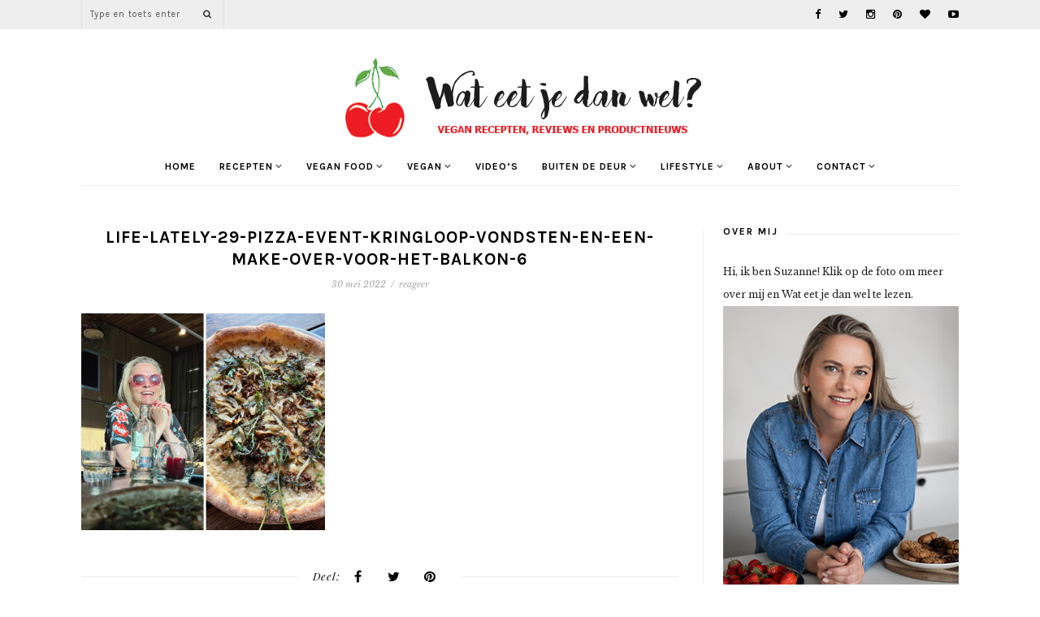

--- FILE ---
content_type: text/html; charset=UTF-8
request_url: https://wateetjedanwel.nl/life-lately-29-met-oa-dagje-den-haag-kringloop-vondsten-en-een-make-over-voor-het-balkon/life-lately-29-pizza-event-kringloop-vondsten-en-een-make-over-voor-het-balkon-6/
body_size: 20486
content:
<!DOCTYPE html>
<html lang="nl-NL">
<head>

	<meta charset="UTF-8">
	<meta http-equiv="X-UA-Compatible" content="IE=edge">
	<meta name="viewport" content="width=device-width, initial-scale=1">

	<title>Wat eet je dan wel? - life-lately-29-pizza-event-kringloop-vondsten-en-een-make-over-voor-het-balkon-6 - Wat eet je dan wel?</title>
<link data-rocket-preload as="style" href="https://fonts.googleapis.com/css?family=Playfair%20Display%3A400%2C400italic%7CKarla%3A400%2C700%2C700italic%2C400italic%7CLibre%20Baskerville%3A400%2C400italic%2C700&#038;display=swap" rel="preload">
<link href="https://fonts.googleapis.com/css?family=Playfair%20Display%3A400%2C400italic%7CKarla%3A400%2C700%2C700italic%2C400italic%7CLibre%20Baskerville%3A400%2C400italic%2C700&#038;display=swap" media="print" onload="this.media=&#039;all&#039;" rel="stylesheet">
<noscript><link rel="stylesheet" href="https://fonts.googleapis.com/css?family=Playfair%20Display%3A400%2C400italic%7CKarla%3A400%2C700%2C700italic%2C400italic%7CLibre%20Baskerville%3A400%2C400italic%2C700&#038;display=swap"></noscript>

	<link rel="profile" href="https://gmpg.org/xfn/11" />
	
		<link rel="shortcut icon" href="https://wateetjedanwel.nl/wp-content/uploads/kers.jpg" />
		
	<link rel="alternate" type="application/rss+xml" title="Wat eet je dan wel? RSS Feed" href="https://wateetjedanwel.nl/feed/" />
	<link rel="alternate" type="application/atom+xml" title="Wat eet je dan wel? Atom Feed" href="https://wateetjedanwel.nl/feed/atom/" />
	<link rel="pingback" href="https://wateetjedanwel.nl/xmlrpc.php" />	

	<meta name='robots' content='index, follow, max-image-preview:large, max-snippet:-1, max-video-preview:-1' />

	<!-- This site is optimized with the Yoast SEO plugin v26.8 - https://yoast.com/product/yoast-seo-wordpress/ -->
	<link rel="canonical" href="https://wateetjedanwel.nl/life-lately-29-met-oa-dagje-den-haag-kringloop-vondsten-en-een-make-over-voor-het-balkon/life-lately-29-pizza-event-kringloop-vondsten-en-een-make-over-voor-het-balkon-6/" />
	<meta property="og:locale" content="nl_NL" />
	<meta property="og:type" content="article" />
	<meta property="og:title" content="life-lately-29-pizza-event-kringloop-vondsten-en-een-make-over-voor-het-balkon-6 - Wat eet je dan wel?" />
	<meta property="og:url" content="https://wateetjedanwel.nl/life-lately-29-met-oa-dagje-den-haag-kringloop-vondsten-en-een-make-over-voor-het-balkon/life-lately-29-pizza-event-kringloop-vondsten-en-een-make-over-voor-het-balkon-6/" />
	<meta property="og:site_name" content="Wat eet je dan wel?" />
	<meta property="article:publisher" content="https://www.facebook.com/wateetjedanwel" />
	<meta property="og:image" content="https://wateetjedanwel.nl/life-lately-29-met-oa-dagje-den-haag-kringloop-vondsten-en-een-make-over-voor-het-balkon/life-lately-29-pizza-event-kringloop-vondsten-en-een-make-over-voor-het-balkon-6" />
	<meta property="og:image:width" content="1000" />
	<meta property="og:image:height" content="889" />
	<meta property="og:image:type" content="image/jpeg" />
	<meta name="twitter:card" content="summary_large_image" />
	<meta name="twitter:site" content="@wateetjedanwel" />
	<script type="application/ld+json" class="yoast-schema-graph">{"@context":"https://schema.org","@graph":[{"@type":"WebPage","@id":"https://wateetjedanwel.nl/life-lately-29-met-oa-dagje-den-haag-kringloop-vondsten-en-een-make-over-voor-het-balkon/life-lately-29-pizza-event-kringloop-vondsten-en-een-make-over-voor-het-balkon-6/","url":"https://wateetjedanwel.nl/life-lately-29-met-oa-dagje-den-haag-kringloop-vondsten-en-een-make-over-voor-het-balkon/life-lately-29-pizza-event-kringloop-vondsten-en-een-make-over-voor-het-balkon-6/","name":"life-lately-29-pizza-event-kringloop-vondsten-en-een-make-over-voor-het-balkon-6 - Wat eet je dan wel?","isPartOf":{"@id":"https://wateetjedanwel.nl/#website"},"primaryImageOfPage":{"@id":"https://wateetjedanwel.nl/life-lately-29-met-oa-dagje-den-haag-kringloop-vondsten-en-een-make-over-voor-het-balkon/life-lately-29-pizza-event-kringloop-vondsten-en-een-make-over-voor-het-balkon-6/#primaryimage"},"image":{"@id":"https://wateetjedanwel.nl/life-lately-29-met-oa-dagje-den-haag-kringloop-vondsten-en-een-make-over-voor-het-balkon/life-lately-29-pizza-event-kringloop-vondsten-en-een-make-over-voor-het-balkon-6/#primaryimage"},"thumbnailUrl":"https://wateetjedanwel.nl/wp-content/uploads/life-lately-29-pizza-event-kringloop-vondsten-en-een-make-over-voor-het-balkon-6.jpg","datePublished":"2022-05-30T14:56:09+00:00","breadcrumb":{"@id":"https://wateetjedanwel.nl/life-lately-29-met-oa-dagje-den-haag-kringloop-vondsten-en-een-make-over-voor-het-balkon/life-lately-29-pizza-event-kringloop-vondsten-en-een-make-over-voor-het-balkon-6/#breadcrumb"},"inLanguage":"nl-NL","potentialAction":[{"@type":"ReadAction","target":["https://wateetjedanwel.nl/life-lately-29-met-oa-dagje-den-haag-kringloop-vondsten-en-een-make-over-voor-het-balkon/life-lately-29-pizza-event-kringloop-vondsten-en-een-make-over-voor-het-balkon-6/"]}]},{"@type":"ImageObject","inLanguage":"nl-NL","@id":"https://wateetjedanwel.nl/life-lately-29-met-oa-dagje-den-haag-kringloop-vondsten-en-een-make-over-voor-het-balkon/life-lately-29-pizza-event-kringloop-vondsten-en-een-make-over-voor-het-balkon-6/#primaryimage","url":"https://wateetjedanwel.nl/wp-content/uploads/life-lately-29-pizza-event-kringloop-vondsten-en-een-make-over-voor-het-balkon-6.jpg","contentUrl":"https://wateetjedanwel.nl/wp-content/uploads/life-lately-29-pizza-event-kringloop-vondsten-en-een-make-over-voor-het-balkon-6.jpg","width":1000,"height":889},{"@type":"BreadcrumbList","@id":"https://wateetjedanwel.nl/life-lately-29-met-oa-dagje-den-haag-kringloop-vondsten-en-een-make-over-voor-het-balkon/life-lately-29-pizza-event-kringloop-vondsten-en-een-make-over-voor-het-balkon-6/#breadcrumb","itemListElement":[{"@type":"ListItem","position":1,"name":"Home","item":"https://wateetjedanwel.nl/"},{"@type":"ListItem","position":2,"name":"Life Lately #29 &#8211; met o.a. dagje Den Haag, kringloop vondsten en een make-over voor het balkon","item":"https://wateetjedanwel.nl/life-lately-29-met-oa-dagje-den-haag-kringloop-vondsten-en-een-make-over-voor-het-balkon/"},{"@type":"ListItem","position":3,"name":"life-lately-29-pizza-event-kringloop-vondsten-en-een-make-over-voor-het-balkon-6"}]},{"@type":"WebSite","@id":"https://wateetjedanwel.nl/#website","url":"https://wateetjedanwel.nl/","name":"Wat eet je dan wel?","description":"Vegan food, recepten, beauty, lifestyle, DIY en meer!","publisher":{"@id":"https://wateetjedanwel.nl/#organization"},"potentialAction":[{"@type":"SearchAction","target":{"@type":"EntryPoint","urlTemplate":"https://wateetjedanwel.nl/?s={search_term_string}"},"query-input":{"@type":"PropertyValueSpecification","valueRequired":true,"valueName":"search_term_string"}}],"inLanguage":"nl-NL"},{"@type":"Organization","@id":"https://wateetjedanwel.nl/#organization","name":"Wat eet je dan wel","url":"https://wateetjedanwel.nl/","logo":{"@type":"ImageObject","inLanguage":"nl-NL","@id":"https://wateetjedanwel.nl/#/schema/logo/image/","url":"https://wateetjedanwel.nl/wp-content/uploads/13592777_1055660347860550_6523951663057081799_n-1.png","contentUrl":"https://wateetjedanwel.nl/wp-content/uploads/13592777_1055660347860550_6523951663057081799_n-1.png","width":800,"height":800,"caption":"Wat eet je dan wel"},"image":{"@id":"https://wateetjedanwel.nl/#/schema/logo/image/"},"sameAs":["https://www.facebook.com/wateetjedanwel","https://x.com/wateetjedanwel","http://www.instagram.com/wateetjedanwel","http://pinterest.com/wateetjedanwel/"]}]}</script>
	<!-- / Yoast SEO plugin. -->


<link rel='dns-prefetch' href='//maxcdn.bootstrapcdn.com' />
<link rel='dns-prefetch' href='//fonts.googleapis.com' />
<link href='https://fonts.gstatic.com' crossorigin rel='preconnect' />
<link rel="alternate" type="application/rss+xml" title="Wat eet je dan wel? &raquo; feed" href="https://wateetjedanwel.nl/feed/" />
<link rel="alternate" type="application/rss+xml" title="Wat eet je dan wel? &raquo; reacties feed" href="https://wateetjedanwel.nl/comments/feed/" />
<link rel="alternate" type="application/rss+xml" title="Wat eet je dan wel? &raquo; life-lately-29-pizza-event-kringloop-vondsten-en-een-make-over-voor-het-balkon-6 reacties feed" href="https://wateetjedanwel.nl/life-lately-29-met-oa-dagje-den-haag-kringloop-vondsten-en-een-make-over-voor-het-balkon/life-lately-29-pizza-event-kringloop-vondsten-en-een-make-over-voor-het-balkon-6/feed/" />
<link rel="alternate" title="oEmbed (JSON)" type="application/json+oembed" href="https://wateetjedanwel.nl/wp-json/oembed/1.0/embed?url=https%3A%2F%2Fwateetjedanwel.nl%2Flife-lately-29-met-oa-dagje-den-haag-kringloop-vondsten-en-een-make-over-voor-het-balkon%2Flife-lately-29-pizza-event-kringloop-vondsten-en-een-make-over-voor-het-balkon-6%2F" />
<link rel="alternate" title="oEmbed (XML)" type="text/xml+oembed" href="https://wateetjedanwel.nl/wp-json/oembed/1.0/embed?url=https%3A%2F%2Fwateetjedanwel.nl%2Flife-lately-29-met-oa-dagje-den-haag-kringloop-vondsten-en-een-make-over-voor-het-balkon%2Flife-lately-29-pizza-event-kringloop-vondsten-en-een-make-over-voor-het-balkon-6%2F&#038;format=xml" />
<style id='wp-img-auto-sizes-contain-inline-css' type='text/css'>
img:is([sizes=auto i],[sizes^="auto," i]){contain-intrinsic-size:3000px 1500px}
/*# sourceURL=wp-img-auto-sizes-contain-inline-css */
</style>
<link data-minify="1" rel='stylesheet' id='pt-cv-public-style-css' href='https://wateetjedanwel.nl/wp-content/cache/min/1/wp-content/plugins/content-views-query-and-display-post-page/public/assets/css/cv.css?ver=1768992278' type='text/css' media='all' />
<link rel='stylesheet' id='pt-cv-public-pro-style-css' href='https://wateetjedanwel.nl/wp-content/plugins/pt-content-views-pro/public/assets/css/cvpro.min.css?ver=7.2.2' type='text/css' media='all' />
<style id='wp-emoji-styles-inline-css' type='text/css'>

	img.wp-smiley, img.emoji {
		display: inline !important;
		border: none !important;
		box-shadow: none !important;
		height: 1em !important;
		width: 1em !important;
		margin: 0 0.07em !important;
		vertical-align: -0.1em !important;
		background: none !important;
		padding: 0 !important;
	}
/*# sourceURL=wp-emoji-styles-inline-css */
</style>
<style id='wp-block-library-inline-css' type='text/css'>
:root{--wp-block-synced-color:#7a00df;--wp-block-synced-color--rgb:122,0,223;--wp-bound-block-color:var(--wp-block-synced-color);--wp-editor-canvas-background:#ddd;--wp-admin-theme-color:#007cba;--wp-admin-theme-color--rgb:0,124,186;--wp-admin-theme-color-darker-10:#006ba1;--wp-admin-theme-color-darker-10--rgb:0,107,160.5;--wp-admin-theme-color-darker-20:#005a87;--wp-admin-theme-color-darker-20--rgb:0,90,135;--wp-admin-border-width-focus:2px}@media (min-resolution:192dpi){:root{--wp-admin-border-width-focus:1.5px}}.wp-element-button{cursor:pointer}:root .has-very-light-gray-background-color{background-color:#eee}:root .has-very-dark-gray-background-color{background-color:#313131}:root .has-very-light-gray-color{color:#eee}:root .has-very-dark-gray-color{color:#313131}:root .has-vivid-green-cyan-to-vivid-cyan-blue-gradient-background{background:linear-gradient(135deg,#00d084,#0693e3)}:root .has-purple-crush-gradient-background{background:linear-gradient(135deg,#34e2e4,#4721fb 50%,#ab1dfe)}:root .has-hazy-dawn-gradient-background{background:linear-gradient(135deg,#faaca8,#dad0ec)}:root .has-subdued-olive-gradient-background{background:linear-gradient(135deg,#fafae1,#67a671)}:root .has-atomic-cream-gradient-background{background:linear-gradient(135deg,#fdd79a,#004a59)}:root .has-nightshade-gradient-background{background:linear-gradient(135deg,#330968,#31cdcf)}:root .has-midnight-gradient-background{background:linear-gradient(135deg,#020381,#2874fc)}:root{--wp--preset--font-size--normal:16px;--wp--preset--font-size--huge:42px}.has-regular-font-size{font-size:1em}.has-larger-font-size{font-size:2.625em}.has-normal-font-size{font-size:var(--wp--preset--font-size--normal)}.has-huge-font-size{font-size:var(--wp--preset--font-size--huge)}.has-text-align-center{text-align:center}.has-text-align-left{text-align:left}.has-text-align-right{text-align:right}.has-fit-text{white-space:nowrap!important}#end-resizable-editor-section{display:none}.aligncenter{clear:both}.items-justified-left{justify-content:flex-start}.items-justified-center{justify-content:center}.items-justified-right{justify-content:flex-end}.items-justified-space-between{justify-content:space-between}.screen-reader-text{border:0;clip-path:inset(50%);height:1px;margin:-1px;overflow:hidden;padding:0;position:absolute;width:1px;word-wrap:normal!important}.screen-reader-text:focus{background-color:#ddd;clip-path:none;color:#444;display:block;font-size:1em;height:auto;left:5px;line-height:normal;padding:15px 23px 14px;text-decoration:none;top:5px;width:auto;z-index:100000}html :where(.has-border-color){border-style:solid}html :where([style*=border-top-color]){border-top-style:solid}html :where([style*=border-right-color]){border-right-style:solid}html :where([style*=border-bottom-color]){border-bottom-style:solid}html :where([style*=border-left-color]){border-left-style:solid}html :where([style*=border-width]){border-style:solid}html :where([style*=border-top-width]){border-top-style:solid}html :where([style*=border-right-width]){border-right-style:solid}html :where([style*=border-bottom-width]){border-bottom-style:solid}html :where([style*=border-left-width]){border-left-style:solid}html :where(img[class*=wp-image-]){height:auto;max-width:100%}:where(figure){margin:0 0 1em}html :where(.is-position-sticky){--wp-admin--admin-bar--position-offset:var(--wp-admin--admin-bar--height,0px)}@media screen and (max-width:600px){html :where(.is-position-sticky){--wp-admin--admin-bar--position-offset:0px}}

/*# sourceURL=wp-block-library-inline-css */
</style><style id='global-styles-inline-css' type='text/css'>
:root{--wp--preset--aspect-ratio--square: 1;--wp--preset--aspect-ratio--4-3: 4/3;--wp--preset--aspect-ratio--3-4: 3/4;--wp--preset--aspect-ratio--3-2: 3/2;--wp--preset--aspect-ratio--2-3: 2/3;--wp--preset--aspect-ratio--16-9: 16/9;--wp--preset--aspect-ratio--9-16: 9/16;--wp--preset--color--black: #000000;--wp--preset--color--cyan-bluish-gray: #abb8c3;--wp--preset--color--white: #ffffff;--wp--preset--color--pale-pink: #f78da7;--wp--preset--color--vivid-red: #cf2e2e;--wp--preset--color--luminous-vivid-orange: #ff6900;--wp--preset--color--luminous-vivid-amber: #fcb900;--wp--preset--color--light-green-cyan: #7bdcb5;--wp--preset--color--vivid-green-cyan: #00d084;--wp--preset--color--pale-cyan-blue: #8ed1fc;--wp--preset--color--vivid-cyan-blue: #0693e3;--wp--preset--color--vivid-purple: #9b51e0;--wp--preset--gradient--vivid-cyan-blue-to-vivid-purple: linear-gradient(135deg,rgb(6,147,227) 0%,rgb(155,81,224) 100%);--wp--preset--gradient--light-green-cyan-to-vivid-green-cyan: linear-gradient(135deg,rgb(122,220,180) 0%,rgb(0,208,130) 100%);--wp--preset--gradient--luminous-vivid-amber-to-luminous-vivid-orange: linear-gradient(135deg,rgb(252,185,0) 0%,rgb(255,105,0) 100%);--wp--preset--gradient--luminous-vivid-orange-to-vivid-red: linear-gradient(135deg,rgb(255,105,0) 0%,rgb(207,46,46) 100%);--wp--preset--gradient--very-light-gray-to-cyan-bluish-gray: linear-gradient(135deg,rgb(238,238,238) 0%,rgb(169,184,195) 100%);--wp--preset--gradient--cool-to-warm-spectrum: linear-gradient(135deg,rgb(74,234,220) 0%,rgb(151,120,209) 20%,rgb(207,42,186) 40%,rgb(238,44,130) 60%,rgb(251,105,98) 80%,rgb(254,248,76) 100%);--wp--preset--gradient--blush-light-purple: linear-gradient(135deg,rgb(255,206,236) 0%,rgb(152,150,240) 100%);--wp--preset--gradient--blush-bordeaux: linear-gradient(135deg,rgb(254,205,165) 0%,rgb(254,45,45) 50%,rgb(107,0,62) 100%);--wp--preset--gradient--luminous-dusk: linear-gradient(135deg,rgb(255,203,112) 0%,rgb(199,81,192) 50%,rgb(65,88,208) 100%);--wp--preset--gradient--pale-ocean: linear-gradient(135deg,rgb(255,245,203) 0%,rgb(182,227,212) 50%,rgb(51,167,181) 100%);--wp--preset--gradient--electric-grass: linear-gradient(135deg,rgb(202,248,128) 0%,rgb(113,206,126) 100%);--wp--preset--gradient--midnight: linear-gradient(135deg,rgb(2,3,129) 0%,rgb(40,116,252) 100%);--wp--preset--font-size--small: 13px;--wp--preset--font-size--medium: 20px;--wp--preset--font-size--large: 36px;--wp--preset--font-size--x-large: 42px;--wp--preset--spacing--20: 0.44rem;--wp--preset--spacing--30: 0.67rem;--wp--preset--spacing--40: 1rem;--wp--preset--spacing--50: 1.5rem;--wp--preset--spacing--60: 2.25rem;--wp--preset--spacing--70: 3.38rem;--wp--preset--spacing--80: 5.06rem;--wp--preset--shadow--natural: 6px 6px 9px rgba(0, 0, 0, 0.2);--wp--preset--shadow--deep: 12px 12px 50px rgba(0, 0, 0, 0.4);--wp--preset--shadow--sharp: 6px 6px 0px rgba(0, 0, 0, 0.2);--wp--preset--shadow--outlined: 6px 6px 0px -3px rgb(255, 255, 255), 6px 6px rgb(0, 0, 0);--wp--preset--shadow--crisp: 6px 6px 0px rgb(0, 0, 0);}:where(.is-layout-flex){gap: 0.5em;}:where(.is-layout-grid){gap: 0.5em;}body .is-layout-flex{display: flex;}.is-layout-flex{flex-wrap: wrap;align-items: center;}.is-layout-flex > :is(*, div){margin: 0;}body .is-layout-grid{display: grid;}.is-layout-grid > :is(*, div){margin: 0;}:where(.wp-block-columns.is-layout-flex){gap: 2em;}:where(.wp-block-columns.is-layout-grid){gap: 2em;}:where(.wp-block-post-template.is-layout-flex){gap: 1.25em;}:where(.wp-block-post-template.is-layout-grid){gap: 1.25em;}.has-black-color{color: var(--wp--preset--color--black) !important;}.has-cyan-bluish-gray-color{color: var(--wp--preset--color--cyan-bluish-gray) !important;}.has-white-color{color: var(--wp--preset--color--white) !important;}.has-pale-pink-color{color: var(--wp--preset--color--pale-pink) !important;}.has-vivid-red-color{color: var(--wp--preset--color--vivid-red) !important;}.has-luminous-vivid-orange-color{color: var(--wp--preset--color--luminous-vivid-orange) !important;}.has-luminous-vivid-amber-color{color: var(--wp--preset--color--luminous-vivid-amber) !important;}.has-light-green-cyan-color{color: var(--wp--preset--color--light-green-cyan) !important;}.has-vivid-green-cyan-color{color: var(--wp--preset--color--vivid-green-cyan) !important;}.has-pale-cyan-blue-color{color: var(--wp--preset--color--pale-cyan-blue) !important;}.has-vivid-cyan-blue-color{color: var(--wp--preset--color--vivid-cyan-blue) !important;}.has-vivid-purple-color{color: var(--wp--preset--color--vivid-purple) !important;}.has-black-background-color{background-color: var(--wp--preset--color--black) !important;}.has-cyan-bluish-gray-background-color{background-color: var(--wp--preset--color--cyan-bluish-gray) !important;}.has-white-background-color{background-color: var(--wp--preset--color--white) !important;}.has-pale-pink-background-color{background-color: var(--wp--preset--color--pale-pink) !important;}.has-vivid-red-background-color{background-color: var(--wp--preset--color--vivid-red) !important;}.has-luminous-vivid-orange-background-color{background-color: var(--wp--preset--color--luminous-vivid-orange) !important;}.has-luminous-vivid-amber-background-color{background-color: var(--wp--preset--color--luminous-vivid-amber) !important;}.has-light-green-cyan-background-color{background-color: var(--wp--preset--color--light-green-cyan) !important;}.has-vivid-green-cyan-background-color{background-color: var(--wp--preset--color--vivid-green-cyan) !important;}.has-pale-cyan-blue-background-color{background-color: var(--wp--preset--color--pale-cyan-blue) !important;}.has-vivid-cyan-blue-background-color{background-color: var(--wp--preset--color--vivid-cyan-blue) !important;}.has-vivid-purple-background-color{background-color: var(--wp--preset--color--vivid-purple) !important;}.has-black-border-color{border-color: var(--wp--preset--color--black) !important;}.has-cyan-bluish-gray-border-color{border-color: var(--wp--preset--color--cyan-bluish-gray) !important;}.has-white-border-color{border-color: var(--wp--preset--color--white) !important;}.has-pale-pink-border-color{border-color: var(--wp--preset--color--pale-pink) !important;}.has-vivid-red-border-color{border-color: var(--wp--preset--color--vivid-red) !important;}.has-luminous-vivid-orange-border-color{border-color: var(--wp--preset--color--luminous-vivid-orange) !important;}.has-luminous-vivid-amber-border-color{border-color: var(--wp--preset--color--luminous-vivid-amber) !important;}.has-light-green-cyan-border-color{border-color: var(--wp--preset--color--light-green-cyan) !important;}.has-vivid-green-cyan-border-color{border-color: var(--wp--preset--color--vivid-green-cyan) !important;}.has-pale-cyan-blue-border-color{border-color: var(--wp--preset--color--pale-cyan-blue) !important;}.has-vivid-cyan-blue-border-color{border-color: var(--wp--preset--color--vivid-cyan-blue) !important;}.has-vivid-purple-border-color{border-color: var(--wp--preset--color--vivid-purple) !important;}.has-vivid-cyan-blue-to-vivid-purple-gradient-background{background: var(--wp--preset--gradient--vivid-cyan-blue-to-vivid-purple) !important;}.has-light-green-cyan-to-vivid-green-cyan-gradient-background{background: var(--wp--preset--gradient--light-green-cyan-to-vivid-green-cyan) !important;}.has-luminous-vivid-amber-to-luminous-vivid-orange-gradient-background{background: var(--wp--preset--gradient--luminous-vivid-amber-to-luminous-vivid-orange) !important;}.has-luminous-vivid-orange-to-vivid-red-gradient-background{background: var(--wp--preset--gradient--luminous-vivid-orange-to-vivid-red) !important;}.has-very-light-gray-to-cyan-bluish-gray-gradient-background{background: var(--wp--preset--gradient--very-light-gray-to-cyan-bluish-gray) !important;}.has-cool-to-warm-spectrum-gradient-background{background: var(--wp--preset--gradient--cool-to-warm-spectrum) !important;}.has-blush-light-purple-gradient-background{background: var(--wp--preset--gradient--blush-light-purple) !important;}.has-blush-bordeaux-gradient-background{background: var(--wp--preset--gradient--blush-bordeaux) !important;}.has-luminous-dusk-gradient-background{background: var(--wp--preset--gradient--luminous-dusk) !important;}.has-pale-ocean-gradient-background{background: var(--wp--preset--gradient--pale-ocean) !important;}.has-electric-grass-gradient-background{background: var(--wp--preset--gradient--electric-grass) !important;}.has-midnight-gradient-background{background: var(--wp--preset--gradient--midnight) !important;}.has-small-font-size{font-size: var(--wp--preset--font-size--small) !important;}.has-medium-font-size{font-size: var(--wp--preset--font-size--medium) !important;}.has-large-font-size{font-size: var(--wp--preset--font-size--large) !important;}.has-x-large-font-size{font-size: var(--wp--preset--font-size--x-large) !important;}
/*# sourceURL=global-styles-inline-css */
</style>

<style id='classic-theme-styles-inline-css' type='text/css'>
/*! This file is auto-generated */
.wp-block-button__link{color:#fff;background-color:#32373c;border-radius:9999px;box-shadow:none;text-decoration:none;padding:calc(.667em + 2px) calc(1.333em + 2px);font-size:1.125em}.wp-block-file__button{background:#32373c;color:#fff;text-decoration:none}
/*# sourceURL=/wp-includes/css/classic-themes.min.css */
</style>
<link data-minify="1" rel='stylesheet' id='dashicons-css' href='https://wateetjedanwel.nl/wp-content/cache/min/1/wp-includes/css/dashicons.min.css?ver=1768992278' type='text/css' media='all' />
<link data-minify="1" rel='stylesheet' id='catch-instagram-feed-gallery-widget-css' href='https://wateetjedanwel.nl/wp-content/cache/min/1/wp-content/plugins/catch-instagram-feed-gallery-widget/public/css/catch-instagram-feed-gallery-widget-public.css?ver=1768992278' type='text/css' media='all' />
<link data-minify="1" rel='stylesheet' id='mc4wp-form-themes-css' href='https://wateetjedanwel.nl/wp-content/cache/min/1/wp-content/plugins/mailchimp-for-wp/assets/css/form-themes.css?ver=1768992278' type='text/css' media='all' />
<link data-minify="1" rel='stylesheet' id='md_style-css' href='https://wateetjedanwel.nl/wp-content/cache/min/1/wp-content/themes/primrose/style.css?ver=1768992278' type='text/css' media='all' />
<link data-minify="1" rel='stylesheet' id='bxslider-css-css' href='https://wateetjedanwel.nl/wp-content/cache/min/1/wp-content/themes/primrose/css/jquery.bxslider.css?ver=1768992278' type='text/css' media='all' />
<link data-minify="1" rel='stylesheet' id='slicknav-css-css' href='https://wateetjedanwel.nl/wp-content/cache/min/1/wp-content/themes/primrose/css/slicknav.css?ver=1768992278' type='text/css' media='all' />
<link data-minify="1" rel='stylesheet' id='font-awesome-css' href='https://wateetjedanwel.nl/wp-content/cache/min/1/font-awesome/4.4.0/css/font-awesome.min.css?ver=1768992278' type='text/css' media='all' />
<link data-minify="1" rel='stylesheet' id='responsive-css' href='https://wateetjedanwel.nl/wp-content/cache/min/1/wp-content/themes/primrose/css/responsive.css?ver=1768992278' type='text/css' media='all' />
<link data-minify="1" rel='stylesheet' id='owl-carousel-css' href='https://wateetjedanwel.nl/wp-content/cache/min/1/wp-content/themes/primrose/css/owl.carousel.css?ver=1768992278' type='text/css' media='all' />



<script type="text/javascript" src="https://wateetjedanwel.nl/wp-includes/js/jquery/jquery.min.js?ver=3.7.1" id="jquery-core-js"></script>
<script type="text/javascript" src="https://wateetjedanwel.nl/wp-includes/js/jquery/jquery-migrate.min.js?ver=3.4.1" id="jquery-migrate-js" data-rocket-defer defer></script>
<script data-minify="1" type="text/javascript" src="https://wateetjedanwel.nl/wp-content/cache/min/1/wp-content/plugins/catch-instagram-feed-gallery-widget/public/js/catch-instagram-feed-gallery-widget-public.js?ver=1768992277" id="catch-instagram-feed-gallery-widget-js" data-rocket-defer defer></script>
<link rel="https://api.w.org/" href="https://wateetjedanwel.nl/wp-json/" /><link rel="alternate" title="JSON" type="application/json" href="https://wateetjedanwel.nl/wp-json/wp/v2/media/37432" /><link rel="EditURI" type="application/rsd+xml" title="RSD" href="https://wateetjedanwel.nl/xmlrpc.php?rsd" />
<meta name="generator" content="WordPress 6.9" />
<link rel='shortlink' href='https://wateetjedanwel.nl/?p=37432' />
		<script type="text/javascript">
			var _statcounter = _statcounter || [];
			_statcounter.push({"tags": {"author": "Suzanne"}});
		</script>
		    <!-- Google tag (gtag.js) in wateetjedanwel plugin-->
<script async src="https://www.googletagmanager.com/gtag/js?id=G-6NDH68LWC0"></script>
<script>
  window.dataLayer = window.dataLayer || [];
  function gtag(){dataLayer.push(arguments);}
  gtag('js', new Date());

  gtag('config', 'G-6NDH68LWC0');
</script>
    <style type="text/css">      
        
        #logo {
            padding-top:px;
            padding-bottom:px;
        }        
        
       
				.post-share a:nth-child(5) {
    display: none;
}
div.tasty-recipes-instructions-header{
margin: 2em 0 0 0;
}		               
		
        /********************************* Top bar and main menu */        
        #top-bar, .show-search #searchform input#s, .slicknav_menu 
        {
            background-color: ;
        }

        #top-search, .show-search #searchform input#s
        {
            border-color: #dddddd;
        }        

        /********************************* Remove border about me widget */
         

        /********************************* Hide slider create border bottom for menu */
         

        /********************************* Footer */
        #footer_meta {
            background-color: ;
        }
        #footer_meta h2 {
            color: ;
        }
        .footer_social a {
            color: ;
        }
        
        /**********************************Color accent */
        a, .cat-blog, .cat-blog a, .post-entry blockquote p:before, .meta-comments a:hover {
            color: #e91d25;
        }
        .more-button {
            background-color: #e91d25;
        }

        /**********************************Hide Categories Slider */
                    .carousel_meta, .flash {
                display: none;
            }
         

    </style>
    <!--ad-inserter settings-->
<script async data-noptimize="1" data-cfasync="false" src=https://cdn.aa.onstuimig.nl/mega/mega.js type="text/javascript"></script><noscript><style id="rocket-lazyload-nojs-css">.rll-youtube-player, [data-lazy-src]{display:none !important;}</style></noscript><script async src="//pagead2.googlesyndication.com/pagead/js/adsbygoogle.js"></script>
<script>
  (adsbygoogle = window.adsbygoogle || []).push({
    google_ad_client: "ca-pub-9598703308258824",
    enable_page_level_ads: true
  });
</script>
<script id="mcjs">!function(c,h,i,m,p){m=c.createElement(h),p=c.getElementsByTagName(h)[0],m.async=1,m.src=i,p.parentNode.insertBefore(m,p)}(document,"script","https://chimpstatic.com/mcjs-connected/js/users/59b870f87ea7d373cf3967e10/7d4bc0589ac3ef17981170eeb.js");</script>
	<script defer data-domain="wateetjedanwel.nl" src="https://p.wphelpdesk.tools/js/script.js"></script>
<meta name="generator" content="WP Rocket 3.20.1.2" data-wpr-features="wpr_defer_js wpr_minify_js wpr_lazyload_images wpr_minify_css wpr_preload_links wpr_desktop" /></head>

<body class="attachment wp-singular attachment-template-default single single-attachment postid-37432 attachmentid-37432 attachment-jpeg wp-theme-primrose"> 

    <div data-rocket-location-hash="fa2df86891b0a87573f305dfc8275fa5" id="top-bar">
		
		<div data-rocket-location-hash="6005da2017e5fd3302f88d75d9af55c2" class="container"> 

			<div data-rocket-location-hash="0458faadd317b0eebe210366c3d7b008" class="menu-mobile"></div>

			<div data-rocket-location-hash="28ef4556293abeb726ee619f50e343be" class="meta_top">

				<!-- Search -->
									
								<!-- end Search -->		

								<div id="top-social">
					<span class="text_follow"></span>
					<span class="top_social_wrap">
					<a href="https://facebook.com/wateetjedanwel" target="_blank"><i class="fa fa-facebook"></i></a>					<a href="https://twitter.com/wateetjedanwel" target="_blank"><i class="fa fa-twitter"></i></a>					<a href="https://instagram.com/wateetjedanwel" target="_blank"><i class="fa fa-instagram"></i></a>					<a href="https://pinterest.com/wateetjedanwel" target="_blank"><i class="fa fa-pinterest"></i></a>					<a href="http://bloglovin.com/blogs/wat-eet-je-dan-wel-10440073" target="_blank"><i class="fa fa-heart"></i></a>															<a href="https://youtube.com/channel/UCZ5WHjTfOhN24lMCDPtNVyw" target="_blank"><i class="fa fa-youtube-play"></i></a>										</span>

				</div>
				
			</div> <!--end meta_top -->			

			<span class="top_search_wrap">

				<div class="show-search">
					<form role="search" method="get" id="searchform" action="https://wateetjedanwel.nl/">
    <div>
		<input type="text" placeholder="Type en toets enter" name="s" id="s" />
	 </div>
</form>				</div>
					
				<div id="top-search">
						<a href="#"><i class="fa fa-search"></i></a>
				</div>

			</span>
				
		</div>
	
	</div>    
	
	<header data-rocket-location-hash="6a591508853cbf81960670de5bffdeb6" id="header">
	
		<div data-rocket-location-hash="c2b2a1461d8b94e639cd80a05325878c" class="container">		
            
			<div id="logo" >
				
									
						<h1><a href="https://wateetjedanwel.nl"><img src="data:image/svg+xml,%3Csvg%20xmlns='http://www.w3.org/2000/svg'%20viewBox='0%200%200%200'%3E%3C/svg%3E" alt="Wat eet je dan wel?" data-lazy-src="https://wateetjedanwel.nl/wp-content/uploads/wateetjedanwel-vegan-veganistisch-plantaardig.png" /><noscript><img src="https://wateetjedanwel.nl/wp-content/uploads/wateetjedanwel-vegan-veganistisch-plantaardig.png" alt="Wat eet je dan wel?" /></noscript></a></h1>
					
								
			</div> <!-- end logo -->	

			<div data-rocket-location-hash="1865def316218aed333a646ce1b05a26" class="menu_wrap">
				<ul id="menu-menu-1" class="menu"><li id="menu-item-120" class="menu-item menu-item-type-custom menu-item-object-custom menu-item-home menu-item-120"><a href="https://wateetjedanwel.nl">Home</a></li>
<li id="menu-item-5068" class="menu-item menu-item-type-post_type menu-item-object-page menu-item-has-children menu-item-5068"><a href="https://wateetjedanwel.nl/recepten-2/">Recepten</a>
<ul class="sub-menu">
	<li id="menu-item-8201" class="menu-item menu-item-type-post_type menu-item-object-page menu-item-8201"><a href="https://wateetjedanwel.nl/ontbijt/">Ontbijt</a></li>
	<li id="menu-item-11823" class="menu-item menu-item-type-post_type menu-item-object-page menu-item-11823"><a href="https://wateetjedanwel.nl/lunch/">Lunch</a></li>
	<li id="menu-item-8204" class="menu-item menu-item-type-post_type menu-item-object-page menu-item-8204"><a href="https://wateetjedanwel.nl/diner/">Diner</a></li>
	<li id="menu-item-8208" class="menu-item menu-item-type-post_type menu-item-object-page menu-item-8208"><a href="https://wateetjedanwel.nl/toetjes-en-ijs/">Toetjes en ijs</a></li>
	<li id="menu-item-8211" class="menu-item menu-item-type-post_type menu-item-object-page menu-item-8211"><a href="https://wateetjedanwel.nl/bijgerechten/">Bijgerechten</a></li>
	<li id="menu-item-8203" class="menu-item menu-item-type-post_type menu-item-object-page menu-item-8203"><a href="https://wateetjedanwel.nl/soep/">Soep</a></li>
	<li id="menu-item-11824" class="menu-item menu-item-type-post_type menu-item-object-page menu-item-11824"><a href="https://wateetjedanwel.nl/salades/">Salades</a></li>
	<li id="menu-item-8214" class="menu-item menu-item-type-post_type menu-item-object-page menu-item-8214"><a href="https://wateetjedanwel.nl/dressings-sauzen-en-spreads/">Sauzen en spreads</a></li>
	<li id="menu-item-8205" class="menu-item menu-item-type-post_type menu-item-object-page menu-item-8205"><a href="https://wateetjedanwel.nl/koekjes-taart-en-cake/">Koekjes &#038; taart</a></li>
	<li id="menu-item-8207" class="menu-item menu-item-type-post_type menu-item-object-page menu-item-8207"><a href="https://wateetjedanwel.nl/snoep-en-chocolade/">Snoep en chocolade</a></li>
	<li id="menu-item-8206" class="menu-item menu-item-type-post_type menu-item-object-page menu-item-8206"><a href="https://wateetjedanwel.nl/snacks/">Snacks</a></li>
	<li id="menu-item-8213" class="menu-item menu-item-type-post_type menu-item-object-page menu-item-8213"><a href="https://wateetjedanwel.nl/dranken/">Dranken</a></li>
	<li id="menu-item-27172" class="menu-item menu-item-type-post_type menu-item-object-page menu-item-27172"><a href="https://wateetjedanwel.nl/vegan-fast-food-friday/">Fast Food</a></li>
	<li id="menu-item-16875" class="menu-item menu-item-type-post_type menu-item-object-page menu-item-16875"><a href="https://wateetjedanwel.nl/recepten-met-4-ingredienten/">Recepten met 4 ingrediënten</a></li>
	<li id="menu-item-16874" class="menu-item menu-item-type-post_type menu-item-object-page menu-item-16874"><a href="https://wateetjedanwel.nl/lekkere-beleg-ideetjes/">Lekkere beleg ideetjes</a></li>
	<li id="menu-item-24322" class="menu-item menu-item-type-post_type menu-item-object-page menu-item-24322"><a href="https://wateetjedanwel.nl/budget-recepten/">Budget recepten</a></li>
	<li id="menu-item-26824" class="menu-item menu-item-type-post_type menu-item-object-page menu-item-26824"><a href="https://wateetjedanwel.nl/vegan-feestdagen-recepten/">Vegan feestdagen recepten</a></li>
</ul>
</li>
<li id="menu-item-36892" class="menu-item menu-item-type-post_type menu-item-object-page menu-item-has-children menu-item-36892"><a href="https://wateetjedanwel.nl/vegan-food/">Vegan food</a>
<ul class="sub-menu">
	<li id="menu-item-30518" class="menu-item menu-item-type-post_type menu-item-object-page menu-item-30518"><a href="https://wateetjedanwel.nl/vegan-taste-test/">Vegan Taste Test</a></li>
	<li id="menu-item-36897" class="menu-item menu-item-type-post_type menu-item-object-page menu-item-36897"><a href="https://wateetjedanwel.nl/vegan-maaltijdboxen/">Vegan maaltijdboxen</a></li>
	<li id="menu-item-18824" class="menu-item menu-item-type-post_type menu-item-object-page menu-item-18824"><a href="https://wateetjedanwel.nl/vegan-in-de-supermarkt/">Vegan in de supermarkt</a></li>
	<li id="menu-item-18828" class="menu-item menu-item-type-post_type menu-item-object-page menu-item-18828"><a href="https://wateetjedanwel.nl/vegan-in-de-aziatische-supermarkt/">Vegan in de Aziatische supermarkt</a></li>
	<li id="menu-item-21864" class="menu-item menu-item-type-post_type menu-item-object-page menu-item-21864"><a href="https://wateetjedanwel.nl/vegan-in-de-turkse-supermarkt/">Vegan in de Turkse supermarkt</a></li>
	<li id="menu-item-19615" class="menu-item menu-item-type-post_type menu-item-object-page menu-item-19615"><a href="https://wateetjedanwel.nl/vegan-shoplogs/">Vegan shoplogs</a></li>
</ul>
</li>
<li id="menu-item-17448" class="menu-item menu-item-type-post_type menu-item-object-page menu-item-has-children menu-item-17448"><a href="https://wateetjedanwel.nl/van-vega-naar-vegan/">Vegan</a>
<ul class="sub-menu">
	<li id="menu-item-38021" class="menu-item menu-item-type-post_type menu-item-object-page menu-item-38021"><a href="https://wateetjedanwel.nl/onverwacht-vegan/">Onverwacht vegan</a></li>
	<li id="menu-item-27171" class="menu-item menu-item-type-post_type menu-item-object-page menu-item-27171"><a href="https://wateetjedanwel.nl/vegan-fast-food-friday/">Vegan Fast Food Friday</a></li>
	<li id="menu-item-21660" class="menu-item menu-item-type-post_type menu-item-object-page menu-item-21660"><a href="https://wateetjedanwel.nl/ingredienten-onder-de-loep/">Ingrediënten onder de loep</a></li>
	<li id="menu-item-31418" class="menu-item menu-item-type-post_type menu-item-object-page menu-item-31418"><a href="https://wateetjedanwel.nl/tiktok-ontdekkingen/">TikTok ontdekkingen</a></li>
	<li id="menu-item-30124" class="menu-item menu-item-type-post_type menu-item-object-page menu-item-30124"><a href="https://wateetjedanwel.nl/retro-vegan/">Retro vegan</a></li>
	<li id="menu-item-19073" class="menu-item menu-item-type-post_type menu-item-object-page menu-item-19073"><a href="https://wateetjedanwel.nl/eetdagboeken/">Wat eet je dan wel? (Voorheen eetdagboeken)</a></li>
	<li id="menu-item-26483" class="menu-item menu-item-type-post_type menu-item-object-page menu-item-26483"><a href="https://wateetjedanwel.nl/vegan-nieuwtjes/">Vegan nieuwtjes</a></li>
	<li id="menu-item-22288" class="menu-item menu-item-type-post_type menu-item-object-page menu-item-22288"><a href="https://wateetjedanwel.nl/vegan-faq/">Vegan FAQ</a></li>
</ul>
</li>
<li id="menu-item-29800" class="menu-item menu-item-type-custom menu-item-object-custom menu-item-29800"><a target="_blank" href="https://www.youtube.com/channel/UCZ5WHjTfOhN24lMCDPtNVyw">Video&#8217;s</a></li>
<li id="menu-item-15322" class="menu-item menu-item-type-post_type menu-item-object-page menu-item-has-children menu-item-15322"><a href="https://wateetjedanwel.nl/hotspots/">Buiten de deur</a>
<ul class="sub-menu">
	<li id="menu-item-37712" class="menu-item menu-item-type-post_type menu-item-object-page menu-item-37712"><a href="https://wateetjedanwel.nl/hotspots/">Vegan buiten de deur</a></li>
	<li id="menu-item-36000" class="menu-item menu-item-type-post_type menu-item-object-post menu-item-36000"><a href="https://wateetjedanwel.nl/vegan-opties-in-disneyland-paris-januari-2022/">Vegan opties in Disneyland Paris januari 2022</a></li>
	<li id="menu-item-26780" class="menu-item menu-item-type-post_type menu-item-object-post menu-item-26780"><a href="https://wateetjedanwel.nl/vegan-opties-in-de-efteling/">Vegan opties in de Efteling &#8211; update maart 2025</a></li>
	<li id="menu-item-26781" class="menu-item menu-item-type-post_type menu-item-object-post menu-item-26781"><a href="https://wateetjedanwel.nl/veganistische-opties-op-schiphol/">Vegan opties op Schiphol</a></li>
	<li id="menu-item-26782" class="menu-item menu-item-type-post_type menu-item-object-post menu-item-26782"><a href="https://wateetjedanwel.nl/vegan-bij-ikea/">Vegan opties bij IKEA (update januari 2026)</a></li>
	<li id="menu-item-15323" class="menu-item menu-item-type-post_type menu-item-object-page menu-item-15323"><a href="https://wateetjedanwel.nl/hotspots-rotterdam/">Rotterdam</a></li>
	<li id="menu-item-34420" class="menu-item menu-item-type-post_type menu-item-object-post menu-item-34420"><a href="https://wateetjedanwel.nl/winkelen-in-belgie-vegan-mijn-favoriete-winkels-en-supermarkten/">Winkelen in België – mijn favoriete winkels en supermarkten</a></li>
	<li id="menu-item-36599" class="menu-item menu-item-type-post_type menu-item-object-post menu-item-36599"><a href="https://wateetjedanwel.nl/winkelen-in-duitsland-mijn-favoriete-winkels-en-supermarkten/">Winkelen in Duitsland – mijn favoriete winkels en supermarkten</a></li>
</ul>
</li>
<li id="menu-item-11446" class="menu-item menu-item-type-post_type menu-item-object-page menu-item-has-children menu-item-11446"><a href="https://wateetjedanwel.nl/lifestyle/">Lifestyle</a>
<ul class="sub-menu">
	<li id="menu-item-34515" class="menu-item menu-item-type-post_type menu-item-object-page menu-item-34515"><a href="https://wateetjedanwel.nl/kringloop-en-tweedehands/">Kringloop, tweedehands en vintage</a></li>
	<li id="menu-item-11450" class="menu-item menu-item-type-post_type menu-item-object-page menu-item-11450"><a href="https://wateetjedanwel.nl/beauty/">Beauty</a></li>
	<li id="menu-item-16509" class="menu-item menu-item-type-post_type menu-item-object-page menu-item-16509"><a href="https://wateetjedanwel.nl/boeken-en-tijdschriften/">Boeken en tijdschriften</a></li>
	<li id="menu-item-34800" class="menu-item menu-item-type-post_type menu-item-object-page menu-item-34800"><a href="https://wateetjedanwel.nl/persoonlijk/">Persoonlijke artikelen</a></li>
	<li id="menu-item-11434" class="menu-item menu-item-type-post_type menu-item-object-page menu-item-11434"><a href="https://wateetjedanwel.nl/diy-en-creatief/">DIY en creatief</a></li>
</ul>
</li>
<li id="menu-item-11078" class="menu-item menu-item-type-post_type menu-item-object-page menu-item-has-children menu-item-11078"><a href="https://wateetjedanwel.nl/about/">About</a>
<ul class="sub-menu">
	<li id="menu-item-33689" class="menu-item menu-item-type-post_type menu-item-object-page menu-item-33689"><a href="https://wateetjedanwel.nl/about/">Over mij</a></li>
	<li id="menu-item-16958" class="menu-item menu-item-type-post_type menu-item-object-page menu-item-16958"><a href="https://wateetjedanwel.nl/in-de-media/">In de media</a></li>
	<li id="menu-item-16690" class="menu-item menu-item-type-post_type menu-item-object-page menu-item-16690"><a href="https://wateetjedanwel.nl/faq/">F.A.Q.</a></li>
	<li id="menu-item-16709" class="menu-item menu-item-type-post_type menu-item-object-page menu-item-16709"><a href="https://wateetjedanwel.nl/disclaimer/">Disclaimer</a></li>
	<li id="menu-item-11191" class="menu-item menu-item-type-post_type menu-item-object-page menu-item-11191"><a href="https://wateetjedanwel.nl/sitemap/">Sitemap</a></li>
</ul>
</li>
<li id="menu-item-3975" class="menu-item menu-item-type-post_type menu-item-object-page menu-item-has-children menu-item-3975"><a href="https://wateetjedanwel.nl/contact/">Contact</a>
<ul class="sub-menu">
	<li id="menu-item-33688" class="menu-item menu-item-type-post_type menu-item-object-page menu-item-33688"><a href="https://wateetjedanwel.nl/contact/">Neem contact op</a></li>
	<li id="menu-item-12194" class="menu-item menu-item-type-post_type menu-item-object-page menu-item-12194"><a href="https://wateetjedanwel.nl/samenwerken/">Samenwerken</a></li>
	<li id="menu-item-21562" class="menu-item menu-item-type-post_type menu-item-object-page menu-item-privacy-policy menu-item-21562"><a rel="privacy-policy" href="https://wateetjedanwel.nl/privacyverklaring/">Privacyverklaring</a></li>
</ul>
</li>
</ul>				
			</div>		
                            
		</div>	 
        
	</header>    
	
	    	

		
                
                    
                
    	
	<div data-rocket-location-hash="04b24f2a01e05ca636ff58e62299aa1e" class="container">
		
		<div data-rocket-location-hash="ae043cb6bc52696a3f797089550b4028" id="content">
		
			<div id="main" >
			
										
					<article id="post-37432" class="post-37432 attachment type-attachment status-inherit hentry">  
    
    <div class="post-header"> 

                        
                    <h1>life-lately-29-pizza-event-kringloop-vondsten-en-een-make-over-voor-het-balkon-6</h1>
         

        <div class="post-meta">  
                        <div class="meta_date">
            30 mei 2022            </div>
                         
            
            
                        <span class="splash">/</span> 
            <div class="meta-comments">
                <a href="https://wateetjedanwel.nl/life-lately-29-met-oa-dagje-den-haag-kringloop-vondsten-en-een-make-over-voor-het-balkon/life-lately-29-pizza-event-kringloop-vondsten-en-een-make-over-voor-het-balkon-6/#respond">reageer</a>            </div>
                        
        </div>

    </div>   

			
				
	  
                    	    
    	<div class="post-entry">
    		
    		<p class="attachment"><a href='https://wateetjedanwel.nl/wp-content/uploads/life-lately-29-pizza-event-kringloop-vondsten-en-een-make-over-voor-het-balkon-6.jpg'><img fetchpriority="high" decoding="async" width="300" height="267" src="data:image/svg+xml,%3Csvg%20xmlns='http://www.w3.org/2000/svg'%20viewBox='0%200%20300%20267'%3E%3C/svg%3E" class="attachment-medium size-medium" alt="" data-lazy-srcset="https://wateetjedanwel.nl/wp-content/uploads/life-lately-29-pizza-event-kringloop-vondsten-en-een-make-over-voor-het-balkon-6-300x267.jpg 300w, https://wateetjedanwel.nl/wp-content/uploads/life-lately-29-pizza-event-kringloop-vondsten-en-een-make-over-voor-het-balkon-6-768x683.jpg 768w, https://wateetjedanwel.nl/wp-content/uploads/life-lately-29-pizza-event-kringloop-vondsten-en-een-make-over-voor-het-balkon-6.jpg 1000w" data-lazy-sizes="(max-width: 300px) 100vw, 300px" data-lazy-src="https://wateetjedanwel.nl/wp-content/uploads/life-lately-29-pizza-event-kringloop-vondsten-en-een-make-over-voor-het-balkon-6-300x267.jpg" /><noscript><img fetchpriority="high" decoding="async" width="300" height="267" src="https://wateetjedanwel.nl/wp-content/uploads/life-lately-29-pizza-event-kringloop-vondsten-en-een-make-over-voor-het-balkon-6-300x267.jpg" class="attachment-medium size-medium" alt="" srcset="https://wateetjedanwel.nl/wp-content/uploads/life-lately-29-pizza-event-kringloop-vondsten-en-een-make-over-voor-het-balkon-6-300x267.jpg 300w, https://wateetjedanwel.nl/wp-content/uploads/life-lately-29-pizza-event-kringloop-vondsten-en-een-make-over-voor-het-balkon-6-768x683.jpg 768w, https://wateetjedanwel.nl/wp-content/uploads/life-lately-29-pizza-event-kringloop-vondsten-en-een-make-over-voor-het-balkon-6.jpg 1000w" sizes="(max-width: 300px) 100vw, 300px" /></noscript></a></p><div class='code-block code-block-1' style='margin: 8px 0; clear: both;'>
<div id="adf-autonative" style="text-align:center; margin:0 auto;"></div></div>

<!-- CONTENT END 3 -->
    		
    		            
            
                    		
        	            
    	</div>      
        
        <div class="meta_bottom"> 

                        
        	<div class="post-share">  
                <div class="text_share">Deel:</div>            		
                <a target="_blank" href="https://www.facebook.com/sharer/sharer.php?u=https://wateetjedanwel.nl/life-lately-29-met-oa-dagje-den-haag-kringloop-vondsten-en-een-make-over-voor-het-balkon/life-lately-29-pizza-event-kringloop-vondsten-en-een-make-over-voor-het-balkon-6/"><i class="fa fa-facebook"></i></a>
                <a target="_blank" href="https://twitter.com/home?status=Check%20out%20this%20article:%20life-lately-29-pizza-event-kringloop-vondsten-en-een-make-over-voor-het-balkon-6%20-%20https://wateetjedanwel.nl/life-lately-29-met-oa-dagje-den-haag-kringloop-vondsten-en-een-make-over-voor-het-balkon/life-lately-29-pizza-event-kringloop-vondsten-en-een-make-over-voor-het-balkon-6/"><i class="fa fa-twitter"></i></a>
                                <a class="btnPinIt" href="https://wateetjedanwel.nl/life-lately-29-met-oa-dagje-den-haag-kringloop-vondsten-en-een-make-over-voor-het-balkon/life-lately-29-pizza-event-kringloop-vondsten-en-een-make-over-voor-het-balkon-6/" data-image="" data-desc="life-lately-29-pizza-event-kringloop-vondsten-en-een-make-over-voor-het-balkon-6"><i class="fa fa-pinterest"></i></a>
                <a target="_blank" href="https://plus.google.com/share?url=https://wateetjedanwel.nl/life-lately-29-met-oa-dagje-den-haag-kringloop-vondsten-en-een-make-over-voor-het-balkon/life-lately-29-pizza-event-kringloop-vondsten-en-een-make-over-voor-het-balkon-6/"><i class="fa fa-google-plus"></i></a>    
        	
            </div>
        		

        </div>   
    
</article>

<div class="post-pagination">
    
        
        
        
</div>

			<div class="post-author">
		
	<div class="author-img">
		<img alt='' src="data:image/svg+xml,%3Csvg%20xmlns='http://www.w3.org/2000/svg'%20viewBox='0%200%2080%2080'%3E%3C/svg%3E" data-lazy-srcset='https://secure.gravatar.com/avatar/b65aee63a8200207897e6f0e23686d4a77076deb2473565955552fafbadddc66?s=160&#038;d=mm&#038;r=g 2x' class='avatar avatar-80 photo' height='80' width='80' decoding='async' data-lazy-src="https://secure.gravatar.com/avatar/b65aee63a8200207897e6f0e23686d4a77076deb2473565955552fafbadddc66?s=80&#038;d=mm&#038;r=g"/><noscript><img alt='' src='https://secure.gravatar.com/avatar/b65aee63a8200207897e6f0e23686d4a77076deb2473565955552fafbadddc66?s=80&#038;d=mm&#038;r=g' srcset='https://secure.gravatar.com/avatar/b65aee63a8200207897e6f0e23686d4a77076deb2473565955552fafbadddc66?s=160&#038;d=mm&#038;r=g 2x' class='avatar avatar-80 photo' height='80' width='80' decoding='async'/></noscript>	</div>
	
	<div class="author-content">
		<h5><a href="https://wateetjedanwel.nl/author/suzanne/" title="Berichten van Suzanne" rel="author">Suzanne</a></h5>
		<p></p>
													</div>
	
</div>	

<div class="post-comments" id="comments">
	
	<div class="comment_heading"><h4>geen reacties</h4></div><div class='comments'></div><div id='comments_pagination'></div>	<div id="respond" class="comment-respond">
		<h3 id="reply-title" class="comment-reply-title">reageer <small><a rel="nofollow" id="cancel-comment-reply-link" href="/life-lately-29-met-oa-dagje-den-haag-kringloop-vondsten-en-een-make-over-voor-het-balkon/life-lately-29-pizza-event-kringloop-vondsten-en-een-make-over-voor-het-balkon-6/#respond" style="display:none;">annuleer</a></small></h3><form action="https://wateetjedanwel.nl/wp-comments-post.php" method="post" id="commentform" class="comment-form"><p class="comment-form-comment"><textarea id="comment" name="comment" cols="45" rows="8" aria-required="true"></textarea></p><p class="comment-form-author"><label for="author">Naam <span class="required">*</span></label> <input id="author" name="author" type="text" value="" size="30" maxlength="245" autocomplete="name" required="required" /></p>
<p class="comment-form-email"><label for="email">E-mail <span class="required">*</span></label> <input id="email" name="email" type="text" value="" size="30" maxlength="100" autocomplete="email" required="required" /></p>
<p class="comment-form-url"><label for="url">Site</label> <input id="url" name="url" type="text" value="" size="30" maxlength="200" autocomplete="url" /></p>
<p class="form-submit"><input name="submit" type="submit" id="submit" class="submit" value="reageer" /> <input type='hidden' name='comment_post_ID' value='37432' id='comment_post_ID' />
<input type='hidden' name='comment_parent' id='comment_parent' value='0' />
</p><p style="display: none;"><input type="hidden" id="akismet_comment_nonce" name="akismet_comment_nonce" value="5dc6b32f3f" /></p><p style="display: none !important;" class="akismet-fields-container" data-prefix="ak_"><label>&#916;<textarea name="ak_hp_textarea" cols="45" rows="8" maxlength="100"></textarea></label><input type="hidden" id="ak_js_1" name="ak_js" value="89"/><script>document.getElementById( "ak_js_1" ).setAttribute( "value", ( new Date() ).getTime() );</script></p></form>	</div><!-- #respond -->
	

</div> <!-- end comments div -->
						
								
							
			</div>
			
<aside id="sidebar">
	
	<div id="text-45" class="widget widget_text"><h4 class="widget-heading"><span>Over mij</span></h4>			<div class="textwidget"><p>Hi, ik ben Suzanne! Klik op de foto om meer over mij en Wat eet je dan wel te lezen.</p>
<p><a href="https://wateetjedanwel.nl/about/"><img decoding="async" src="data:image/svg+xml,%3Csvg%20xmlns='http://www.w3.org/2000/svg'%20viewBox='0%200%20300%20386'%3E%3C/svg%3E" alt="Wat eet je dan wel Suzanne" width="300" height="386" data-lazy-src="https://wateetjedanwel.nl/wp-content/uploads/2024/06/profielfotosuzanne.jpg" /><noscript><img decoding="async" src="https://wateetjedanwel.nl/wp-content/uploads/2024/06/profielfotosuzanne.jpg" alt="Wat eet je dan wel Suzanne" width="300" height="386" /></noscript></a></p>
</div>
		</div><div id="search-4" class="widget widget_search"><h4 class="widget-heading"><span>Zoeken op de website</span></h4><form role="search" method="get" id="searchform" action="https://wateetjedanwel.nl/">
    <div>
		<input type="text" placeholder="Type en toets enter" name="s" id="s" />
	 </div>
</form></div><div id="media_image-2" class="widget widget_media_image"><h4 class="widget-heading"><span>Winnaar Vegan Awards</span></h4><a href="https://www.veganisme.org/2018/10/28/winnaars-vegan-awards-2018/"><img width="300" height="167" src="data:image/svg+xml,%3Csvg%20xmlns='http://www.w3.org/2000/svg'%20viewBox='0%200%20300%20167'%3E%3C/svg%3E" class="image wp-image-23889  attachment-medium size-medium" alt="" style="max-width: 100%; height: auto;" decoding="async" data-lazy-srcset="https://wateetjedanwel.nl/wp-content/uploads/VeganAward-2018-300x167.jpg 300w, https://wateetjedanwel.nl/wp-content/uploads/VeganAward-2018.jpg 320w" data-lazy-sizes="(max-width: 300px) 100vw, 300px" data-lazy-src="https://wateetjedanwel.nl/wp-content/uploads/VeganAward-2018-300x167.jpg" /><noscript><img width="300" height="167" src="https://wateetjedanwel.nl/wp-content/uploads/VeganAward-2018-300x167.jpg" class="image wp-image-23889  attachment-medium size-medium" alt="" style="max-width: 100%; height: auto;" decoding="async" srcset="https://wateetjedanwel.nl/wp-content/uploads/VeganAward-2018-300x167.jpg 300w, https://wateetjedanwel.nl/wp-content/uploads/VeganAward-2018.jpg 320w" sizes="(max-width: 300px) 100vw, 300px" /></noscript></a></div><div id="text-44" class="widget widget_text"><h4 class="widget-heading"><span>Winnaar Food Blog Awards</span></h4>			<div class="textwidget"><p><a href="https://foodblogawards.nl/winnaars-2019/" target="_blank" rel="noopener"><img decoding="async" class="aligncenter size-full wp-image-26918" src="data:image/svg+xml,%3Csvg%20xmlns='http://www.w3.org/2000/svg'%20viewBox='0%200%20300%20256'%3E%3C/svg%3E" alt="" width="300" height="256" data-lazy-src="https://wateetjedanwel.nl/wp-content/uploads/winnaar-specialinterest.png" /><noscript><img decoding="async" class="aligncenter size-full wp-image-26918" src="https://wateetjedanwel.nl/wp-content/uploads/winnaar-specialinterest.png" alt="" width="300" height="256" /></noscript></a></p>
</div>
		</div><div id="text-43" class="widget widget_text">			<div class="textwidget"><p><a href="https://wateetjedanwel.nl/in-de-media/"><img decoding="async" src="data:image/svg+xml,%3Csvg%20xmlns='http://www.w3.org/2000/svg'%20viewBox='0%200%20300%20300'%3E%3C/svg%3E" width="300" height="300" alt="Wat eet je dan wel in de media" data-lazy-src="https://wateetjedanwel.nl/wp-content/uploads/wateetjedanwel-in-demedia.jpg"/><noscript><img decoding="async" src="https://wateetjedanwel.nl/wp-content/uploads/wateetjedanwel-in-demedia.jpg" width="300" height="300" alt="Wat eet je dan wel in de media"/></noscript></a></p>
</div>
		</div><div id="custom_html-5" class="widget_text widget widget_custom_html"><div class="textwidget custom-html-widget"><div id="adf-rectangle" style="text-align:center; margin:0 auto;"></div></div></div><div id="custom_html-2" class="widget_text widget widget_custom_html"><h4 class="widget-heading"><span>Steun Wat eet je dan wel door via deze banner iets te bestellen!</span></h4><div class="textwidget custom-html-widget"><a href="https://partner.bol.com/click/click?p=1&amp;t=url&amp;s=29257&amp;url=https%3A%2F%2Fwww.bol.com%2Fnl%2Fnl%2Fsf%2Fkokenentafelen%2F&amp;f=BAN&amp;name=Koken&amp;subid=" target="_blank"><img src="data:image/svg+xml,%3Csvg%20xmlns='http://www.w3.org/2000/svg'%20viewBox='0%200%20300%20250'%3E%3C/svg%3E" width="300" height="250" alt="Koken"  data-lazy-src="http://bannersimages.s-bol.com/Category_Koken-affiliate_banner-300x250.png" /><noscript><img src="http://bannersimages.s-bol.com/Category_Koken-affiliate_banner-300x250.png" width="300" height="250" alt="Koken"  /></noscript></a><img src="data:image/svg+xml,%3Csvg%20xmlns='http://www.w3.org/2000/svg'%20viewBox='0%200%201%201'%3E%3C/svg%3E" width="1" height="1" alt="Koken" data-lazy-src="https://partner.bol.com/click/impression?p=1&#038;s=29257&#038;t=url&#038;f=BAN&#038;name=Koken&#038;subid="/><noscript><img src="https://partner.bol.com/click/impression?p=1&amp;s=29257&amp;t=url&amp;f=BAN&amp;name=Koken&amp;subid=" width="1" height="1" alt="Koken"/></noscript></div></div><div id="mc4wp_form_widget-2" class="widget widget_mc4wp_form_widget"><h4 class="widget-heading"><span>Schrijf je in voor de nieuwsbrief</span></h4><script>(function() {
	window.mc4wp = window.mc4wp || {
		listeners: [],
		forms: {
			on: function(evt, cb) {
				window.mc4wp.listeners.push(
					{
						event   : evt,
						callback: cb
					}
				);
			}
		}
	}
})();
</script><!-- Mailchimp for WordPress v4.11.1 - https://wordpress.org/plugins/mailchimp-for-wp/ --><form id="mc4wp-form-1" class="mc4wp-form mc4wp-form-17275 mc4wp-form-theme mc4wp-form-theme-light" method="post" data-id="17275" data-name="Wat eet je dan wel nieuwsbrief" ><div class="mc4wp-form-fields"><p>
    <label>Voornaam</label>
    <input type="text" name="FNAME" required="">
</p>
<p>
	<label>Emailadres<p>

	<input type="email" name="EMAIL" required />
</p>

<p>
	<input type="submit" value="Inschrijven" />
</p></div><label style="display: none !important;">Laat dit veld leeg als je een mens bent: <input type="text" name="_mc4wp_honeypot" value="" tabindex="-1" autocomplete="off" /></label><input type="hidden" name="_mc4wp_timestamp" value="1769076841" /><input type="hidden" name="_mc4wp_form_id" value="17275" /><input type="hidden" name="_mc4wp_form_element_id" value="mc4wp-form-1" /><div class="mc4wp-response"></div></form><!-- / Mailchimp for WordPress Plugin --></div><div id="archives-5" class="widget widget_archive"><h4 class="widget-heading"><span>Archieven</span></h4>		<label class="screen-reader-text" for="archives-dropdown-5">Archieven</label>
		<select id="archives-dropdown-5" name="archive-dropdown">
			
			<option value="">Maand selecteren</option>
				<option value='https://wateetjedanwel.nl/2026/01/'> januari 2026 &nbsp;(7)</option>
	<option value='https://wateetjedanwel.nl/2025/12/'> december 2025 &nbsp;(3)</option>
	<option value='https://wateetjedanwel.nl/2025/11/'> november 2025 &nbsp;(3)</option>
	<option value='https://wateetjedanwel.nl/2025/10/'> oktober 2025 &nbsp;(5)</option>
	<option value='https://wateetjedanwel.nl/2025/09/'> september 2025 &nbsp;(6)</option>
	<option value='https://wateetjedanwel.nl/2025/08/'> augustus 2025 &nbsp;(5)</option>
	<option value='https://wateetjedanwel.nl/2025/07/'> juli 2025 &nbsp;(8)</option>
	<option value='https://wateetjedanwel.nl/2025/06/'> juni 2025 &nbsp;(9)</option>
	<option value='https://wateetjedanwel.nl/2025/05/'> mei 2025 &nbsp;(10)</option>
	<option value='https://wateetjedanwel.nl/2025/04/'> april 2025 &nbsp;(6)</option>
	<option value='https://wateetjedanwel.nl/2025/03/'> maart 2025 &nbsp;(12)</option>
	<option value='https://wateetjedanwel.nl/2025/02/'> februari 2025 &nbsp;(4)</option>
	<option value='https://wateetjedanwel.nl/2025/01/'> januari 2025 &nbsp;(7)</option>
	<option value='https://wateetjedanwel.nl/2024/12/'> december 2024 &nbsp;(9)</option>
	<option value='https://wateetjedanwel.nl/2024/11/'> november 2024 &nbsp;(8)</option>
	<option value='https://wateetjedanwel.nl/2024/10/'> oktober 2024 &nbsp;(13)</option>
	<option value='https://wateetjedanwel.nl/2024/09/'> september 2024 &nbsp;(12)</option>
	<option value='https://wateetjedanwel.nl/2024/08/'> augustus 2024 &nbsp;(9)</option>
	<option value='https://wateetjedanwel.nl/2024/07/'> juli 2024 &nbsp;(13)</option>
	<option value='https://wateetjedanwel.nl/2024/06/'> juni 2024 &nbsp;(8)</option>
	<option value='https://wateetjedanwel.nl/2024/05/'> mei 2024 &nbsp;(13)</option>
	<option value='https://wateetjedanwel.nl/2024/04/'> april 2024 &nbsp;(10)</option>
	<option value='https://wateetjedanwel.nl/2024/03/'> maart 2024 &nbsp;(9)</option>
	<option value='https://wateetjedanwel.nl/2024/02/'> februari 2024 &nbsp;(13)</option>
	<option value='https://wateetjedanwel.nl/2024/01/'> januari 2024 &nbsp;(9)</option>
	<option value='https://wateetjedanwel.nl/2023/12/'> december 2023 &nbsp;(10)</option>
	<option value='https://wateetjedanwel.nl/2023/11/'> november 2023 &nbsp;(8)</option>
	<option value='https://wateetjedanwel.nl/2023/10/'> oktober 2023 &nbsp;(6)</option>
	<option value='https://wateetjedanwel.nl/2023/09/'> september 2023 &nbsp;(6)</option>
	<option value='https://wateetjedanwel.nl/2023/08/'> augustus 2023 &nbsp;(14)</option>
	<option value='https://wateetjedanwel.nl/2023/07/'> juli 2023 &nbsp;(7)</option>
	<option value='https://wateetjedanwel.nl/2023/06/'> juni 2023 &nbsp;(8)</option>
	<option value='https://wateetjedanwel.nl/2023/05/'> mei 2023 &nbsp;(10)</option>
	<option value='https://wateetjedanwel.nl/2023/04/'> april 2023 &nbsp;(9)</option>
	<option value='https://wateetjedanwel.nl/2023/03/'> maart 2023 &nbsp;(15)</option>
	<option value='https://wateetjedanwel.nl/2023/02/'> februari 2023 &nbsp;(11)</option>
	<option value='https://wateetjedanwel.nl/2023/01/'> januari 2023 &nbsp;(7)</option>
	<option value='https://wateetjedanwel.nl/2022/12/'> december 2022 &nbsp;(13)</option>
	<option value='https://wateetjedanwel.nl/2022/11/'> november 2022 &nbsp;(14)</option>
	<option value='https://wateetjedanwel.nl/2022/10/'> oktober 2022 &nbsp;(8)</option>
	<option value='https://wateetjedanwel.nl/2022/09/'> september 2022 &nbsp;(17)</option>
	<option value='https://wateetjedanwel.nl/2022/08/'> augustus 2022 &nbsp;(9)</option>
	<option value='https://wateetjedanwel.nl/2022/07/'> juli 2022 &nbsp;(2)</option>
	<option value='https://wateetjedanwel.nl/2022/06/'> juni 2022 &nbsp;(8)</option>
	<option value='https://wateetjedanwel.nl/2022/05/'> mei 2022 &nbsp;(17)</option>
	<option value='https://wateetjedanwel.nl/2022/04/'> april 2022 &nbsp;(13)</option>
	<option value='https://wateetjedanwel.nl/2022/03/'> maart 2022 &nbsp;(20)</option>
	<option value='https://wateetjedanwel.nl/2022/02/'> februari 2022 &nbsp;(14)</option>
	<option value='https://wateetjedanwel.nl/2022/01/'> januari 2022 &nbsp;(5)</option>
	<option value='https://wateetjedanwel.nl/2021/12/'> december 2021 &nbsp;(11)</option>
	<option value='https://wateetjedanwel.nl/2021/11/'> november 2021 &nbsp;(13)</option>
	<option value='https://wateetjedanwel.nl/2021/10/'> oktober 2021 &nbsp;(11)</option>
	<option value='https://wateetjedanwel.nl/2021/09/'> september 2021 &nbsp;(9)</option>
	<option value='https://wateetjedanwel.nl/2021/08/'> augustus 2021 &nbsp;(15)</option>
	<option value='https://wateetjedanwel.nl/2021/07/'> juli 2021 &nbsp;(10)</option>
	<option value='https://wateetjedanwel.nl/2021/06/'> juni 2021 &nbsp;(16)</option>
	<option value='https://wateetjedanwel.nl/2021/05/'> mei 2021 &nbsp;(12)</option>
	<option value='https://wateetjedanwel.nl/2021/04/'> april 2021 &nbsp;(20)</option>
	<option value='https://wateetjedanwel.nl/2021/03/'> maart 2021 &nbsp;(24)</option>
	<option value='https://wateetjedanwel.nl/2021/02/'> februari 2021 &nbsp;(23)</option>
	<option value='https://wateetjedanwel.nl/2021/01/'> januari 2021 &nbsp;(8)</option>
	<option value='https://wateetjedanwel.nl/2020/12/'> december 2020 &nbsp;(18)</option>
	<option value='https://wateetjedanwel.nl/2020/11/'> november 2020 &nbsp;(13)</option>
	<option value='https://wateetjedanwel.nl/2020/10/'> oktober 2020 &nbsp;(13)</option>
	<option value='https://wateetjedanwel.nl/2020/09/'> september 2020 &nbsp;(15)</option>
	<option value='https://wateetjedanwel.nl/2020/08/'> augustus 2020 &nbsp;(7)</option>
	<option value='https://wateetjedanwel.nl/2020/07/'> juli 2020 &nbsp;(15)</option>
	<option value='https://wateetjedanwel.nl/2020/06/'> juni 2020 &nbsp;(7)</option>
	<option value='https://wateetjedanwel.nl/2020/05/'> mei 2020 &nbsp;(20)</option>
	<option value='https://wateetjedanwel.nl/2020/04/'> april 2020 &nbsp;(19)</option>
	<option value='https://wateetjedanwel.nl/2020/03/'> maart 2020 &nbsp;(17)</option>
	<option value='https://wateetjedanwel.nl/2020/02/'> februari 2020 &nbsp;(10)</option>
	<option value='https://wateetjedanwel.nl/2020/01/'> januari 2020 &nbsp;(10)</option>
	<option value='https://wateetjedanwel.nl/2019/12/'> december 2019 &nbsp;(9)</option>
	<option value='https://wateetjedanwel.nl/2019/11/'> november 2019 &nbsp;(10)</option>
	<option value='https://wateetjedanwel.nl/2019/10/'> oktober 2019 &nbsp;(2)</option>
	<option value='https://wateetjedanwel.nl/2019/09/'> september 2019 &nbsp;(7)</option>
	<option value='https://wateetjedanwel.nl/2019/08/'> augustus 2019 &nbsp;(10)</option>
	<option value='https://wateetjedanwel.nl/2019/07/'> juli 2019 &nbsp;(9)</option>
	<option value='https://wateetjedanwel.nl/2019/06/'> juni 2019 &nbsp;(12)</option>
	<option value='https://wateetjedanwel.nl/2019/05/'> mei 2019 &nbsp;(10)</option>
	<option value='https://wateetjedanwel.nl/2019/04/'> april 2019 &nbsp;(6)</option>
	<option value='https://wateetjedanwel.nl/2019/03/'> maart 2019 &nbsp;(14)</option>
	<option value='https://wateetjedanwel.nl/2019/02/'> februari 2019 &nbsp;(12)</option>
	<option value='https://wateetjedanwel.nl/2019/01/'> januari 2019 &nbsp;(8)</option>
	<option value='https://wateetjedanwel.nl/2018/12/'> december 2018 &nbsp;(19)</option>
	<option value='https://wateetjedanwel.nl/2018/11/'> november 2018 &nbsp;(12)</option>
	<option value='https://wateetjedanwel.nl/2018/10/'> oktober 2018 &nbsp;(19)</option>
	<option value='https://wateetjedanwel.nl/2018/09/'> september 2018 &nbsp;(18)</option>
	<option value='https://wateetjedanwel.nl/2018/08/'> augustus 2018 &nbsp;(18)</option>
	<option value='https://wateetjedanwel.nl/2018/07/'> juli 2018 &nbsp;(15)</option>
	<option value='https://wateetjedanwel.nl/2018/06/'> juni 2018 &nbsp;(25)</option>
	<option value='https://wateetjedanwel.nl/2018/05/'> mei 2018 &nbsp;(28)</option>
	<option value='https://wateetjedanwel.nl/2018/04/'> april 2018 &nbsp;(23)</option>
	<option value='https://wateetjedanwel.nl/2018/03/'> maart 2018 &nbsp;(36)</option>
	<option value='https://wateetjedanwel.nl/2018/02/'> februari 2018 &nbsp;(20)</option>
	<option value='https://wateetjedanwel.nl/2018/01/'> januari 2018 &nbsp;(34)</option>
	<option value='https://wateetjedanwel.nl/2017/12/'> december 2017 &nbsp;(27)</option>
	<option value='https://wateetjedanwel.nl/2017/11/'> november 2017 &nbsp;(38)</option>
	<option value='https://wateetjedanwel.nl/2017/10/'> oktober 2017 &nbsp;(26)</option>
	<option value='https://wateetjedanwel.nl/2017/09/'> september 2017 &nbsp;(34)</option>
	<option value='https://wateetjedanwel.nl/2017/08/'> augustus 2017 &nbsp;(32)</option>
	<option value='https://wateetjedanwel.nl/2017/07/'> juli 2017 &nbsp;(46)</option>
	<option value='https://wateetjedanwel.nl/2017/06/'> juni 2017 &nbsp;(36)</option>
	<option value='https://wateetjedanwel.nl/2017/05/'> mei 2017 &nbsp;(35)</option>
	<option value='https://wateetjedanwel.nl/2017/04/'> april 2017 &nbsp;(44)</option>
	<option value='https://wateetjedanwel.nl/2017/03/'> maart 2017 &nbsp;(40)</option>
	<option value='https://wateetjedanwel.nl/2017/02/'> februari 2017 &nbsp;(35)</option>
	<option value='https://wateetjedanwel.nl/2017/01/'> januari 2017 &nbsp;(25)</option>
	<option value='https://wateetjedanwel.nl/2016/12/'> december 2016 &nbsp;(32)</option>
	<option value='https://wateetjedanwel.nl/2016/11/'> november 2016 &nbsp;(23)</option>
	<option value='https://wateetjedanwel.nl/2016/10/'> oktober 2016 &nbsp;(27)</option>
	<option value='https://wateetjedanwel.nl/2016/09/'> september 2016 &nbsp;(16)</option>
	<option value='https://wateetjedanwel.nl/2016/08/'> augustus 2016 &nbsp;(11)</option>
	<option value='https://wateetjedanwel.nl/2016/07/'> juli 2016 &nbsp;(5)</option>
	<option value='https://wateetjedanwel.nl/2016/06/'> juni 2016 &nbsp;(8)</option>
	<option value='https://wateetjedanwel.nl/2016/05/'> mei 2016 &nbsp;(3)</option>
	<option value='https://wateetjedanwel.nl/2016/03/'> maart 2016 &nbsp;(2)</option>
	<option value='https://wateetjedanwel.nl/2015/07/'> juli 2015 &nbsp;(4)</option>
	<option value='https://wateetjedanwel.nl/2015/06/'> juni 2015 &nbsp;(3)</option>
	<option value='https://wateetjedanwel.nl/2015/05/'> mei 2015 &nbsp;(6)</option>
	<option value='https://wateetjedanwel.nl/2015/04/'> april 2015 &nbsp;(5)</option>
	<option value='https://wateetjedanwel.nl/2015/03/'> maart 2015 &nbsp;(5)</option>
	<option value='https://wateetjedanwel.nl/2015/02/'> februari 2015 &nbsp;(4)</option>
	<option value='https://wateetjedanwel.nl/2014/11/'> november 2014 &nbsp;(3)</option>
	<option value='https://wateetjedanwel.nl/2014/10/'> oktober 2014 &nbsp;(1)</option>
	<option value='https://wateetjedanwel.nl/2014/09/'> september 2014 &nbsp;(2)</option>
	<option value='https://wateetjedanwel.nl/2014/08/'> augustus 2014 &nbsp;(2)</option>
	<option value='https://wateetjedanwel.nl/2014/07/'> juli 2014 &nbsp;(8)</option>
	<option value='https://wateetjedanwel.nl/2014/05/'> mei 2014 &nbsp;(2)</option>
	<option value='https://wateetjedanwel.nl/2014/04/'> april 2014 &nbsp;(1)</option>
	<option value='https://wateetjedanwel.nl/2014/03/'> maart 2014 &nbsp;(2)</option>
	<option value='https://wateetjedanwel.nl/2014/01/'> januari 2014 &nbsp;(2)</option>
	<option value='https://wateetjedanwel.nl/2013/12/'> december 2013 &nbsp;(1)</option>
	<option value='https://wateetjedanwel.nl/2013/09/'> september 2013 &nbsp;(1)</option>
	<option value='https://wateetjedanwel.nl/2013/08/'> augustus 2013 &nbsp;(1)</option>

		</select>

			<script type="text/javascript">
/* <![CDATA[ */

( ( dropdownId ) => {
	const dropdown = document.getElementById( dropdownId );
	function onSelectChange() {
		setTimeout( () => {
			if ( 'escape' === dropdown.dataset.lastkey ) {
				return;
			}
			if ( dropdown.value ) {
				document.location.href = dropdown.value;
			}
		}, 250 );
	}
	function onKeyUp( event ) {
		if ( 'Escape' === event.key ) {
			dropdown.dataset.lastkey = 'escape';
		} else {
			delete dropdown.dataset.lastkey;
		}
	}
	function onClick() {
		delete dropdown.dataset.lastkey;
	}
	dropdown.addEventListener( 'keyup', onKeyUp );
	dropdown.addEventListener( 'click', onClick );
	dropdown.addEventListener( 'change', onSelectChange );
})( "archives-dropdown-5" );

//# sourceURL=WP_Widget_Archives%3A%3Awidget
/* ]]> */
</script>
</div>	
</aside>		<!-- END CONTENT -->
		</div>

	<!-- END CONTAINER -->
	</div>
	
<footer data-rocket-location-hash="7316216e83072d8e0add1029e6b63492" id="footer"> 
    
    <div data-rocket-location-hash="68e122c6b23b4519e49c5a2a57b5f054" class="container">
    
    	<div data-rocket-location-hash="b3f5782d42bb13115d9ad56734932094" class="wrap_to_top">
        	<a href="#" class="to-top"><i class="fa fa-angle-up"></i></a>
      	</div>	

    </div>

    <div data-rocket-location-hash="11e0361764915359710b821159daffa2" id="footer-widget">
				
		<div data-rocket-location-hash="65417a91427853ebf891529d7e7e346e" id="custom_html-7" class="widget_text widget-footer widget_custom_html"><div class="textwidget custom-html-widget"><div id="adf-billboard-2" style="text-align:center; margin:0 auto;"></div></div></div>				
	</div>
    
    <div data-rocket-location-hash="140360cd2df9ee78b8c761f89a17cef1" id="footer_meta">	

        <div data-rocket-location-hash="d41813fee4980beb3a7eacb7c0b429fa" class="container"> 

		        <div class="footer_social">
			<a href="https://facebook.com/wateetjedanwel" target="_blank"><i class="fa fa-facebook"></i></a>			<a href="https://twitter.com/wateetjedanwel" target="_blank"><i class="fa fa-twitter"></i></a>			<a href="https://instagram.com/wateetjedanwel" target="_blank"><i class="fa fa-instagram"></i></a>			<a href="https://pinterest.com/wateetjedanwel" target="_blank"><i class="fa fa-pinterest"></i></a>			<a href="http://bloglovin.com/blogs/wat-eet-je-dan-wel-10440073" target="_blank"><i class="fa fa-heart"></i></a>									<a href="https://youtube.com/channel/UCZ5WHjTfOhN24lMCDPtNVyw" target="_blank"><i class="fa fa-youtube-play"></i></a>					</div>
         
	
		<h2>© 2013 - 2025 Wat eet je dan wel | <a href="https://wateetjedanwel.nl/faq/">F.A.Q.</a> | <a href="https://wateetjedanwel.nl/disclaimer/">disclaimer</a> | <a href="https://wateetjedanwel.nl/privacyverklaring/">privacy</a> | <a href="https://wateetjedanwel.nl/sitemap/">sitemap</a> |  KvK-nummer: 24455330</h2>
			
		</div>

	</div>

</footer>

<script type="speculationrules">
{"prefetch":[{"source":"document","where":{"and":[{"href_matches":"/*"},{"not":{"href_matches":["/wp-*.php","/wp-admin/*","/wp-content/uploads/*","/wp-content/*","/wp-content/plugins/*","/wp-content/themes/primrose/*","/*\\?(.+)"]}},{"not":{"selector_matches":"a[rel~=\"nofollow\"]"}},{"not":{"selector_matches":".no-prefetch, .no-prefetch a"}}]},"eagerness":"conservative"}]}
</script>
		<!-- Start of StatCounter Code -->
		<script>
			<!--
			var sc_project=9187610;
			var sc_security="82b4556e";
			var sc_invisible=1;
		</script>
        <script type="text/javascript" src="https://www.statcounter.com/counter/counter.js" async></script>
		<noscript><div class="statcounter"><a title="web analytics" href="https://statcounter.com/"><img class="statcounter" src="https://c.statcounter.com/9187610/0/82b4556e/1/" alt="web analytics" /></a></div></noscript>
		<!-- End of StatCounter Code -->
		<script>(function() {function maybePrefixUrlField () {
  const value = this.value.trim()
  if (value !== '' && value.indexOf('http') !== 0) {
    this.value = 'http://' + value
  }
}

const urlFields = document.querySelectorAll('.mc4wp-form input[type="url"]')
for (let j = 0; j < urlFields.length; j++) {
  urlFields[j].addEventListener('blur', maybePrefixUrlField)
}
})();</script><script type="text/javascript" id="pt-cv-content-views-script-js-extra">
/* <![CDATA[ */
var PT_CV_PUBLIC = {"_prefix":"pt-cv-","page_to_show":"5","_nonce":"79135f7968","is_admin":"","is_mobile":"","ajaxurl":"https://wateetjedanwel.nl/wp-admin/admin-ajax.php","lang":"","loading_image_src":"[data-uri]","is_mobile_tablet":"","sf_no_post_found":"Geen berichten gevonden.","lf__separator":","};
var PT_CV_PAGINATION = {"first":"\u00ab","prev":"\u2039","next":"\u203a","last":"\u00bb","goto_first":"Ga naar de eerste pagina","goto_prev":"Ga naar de vorige pagina","goto_next":"Ga naar de volgende pagina","goto_last":"Ga naar de laatste pagina","current_page":"De huidige pagina is","goto_page":"Ga naar pagina"};
//# sourceURL=pt-cv-content-views-script-js-extra
/* ]]> */
</script>
<script data-minify="1" type="text/javascript" src="https://wateetjedanwel.nl/wp-content/cache/min/1/wp-content/plugins/content-views-query-and-display-post-page/public/assets/js/cv.js?ver=1768992278" id="pt-cv-content-views-script-js" data-rocket-defer defer></script>
<script type="text/javascript" src="https://wateetjedanwel.nl/wp-content/plugins/pt-content-views-pro/public/assets/js/cvpro.min.js?ver=7.2.2" id="pt-cv-public-pro-script-js" data-rocket-defer defer></script>
<script type="text/javascript" id="rocket-browser-checker-js-after">
/* <![CDATA[ */
"use strict";var _createClass=function(){function defineProperties(target,props){for(var i=0;i<props.length;i++){var descriptor=props[i];descriptor.enumerable=descriptor.enumerable||!1,descriptor.configurable=!0,"value"in descriptor&&(descriptor.writable=!0),Object.defineProperty(target,descriptor.key,descriptor)}}return function(Constructor,protoProps,staticProps){return protoProps&&defineProperties(Constructor.prototype,protoProps),staticProps&&defineProperties(Constructor,staticProps),Constructor}}();function _classCallCheck(instance,Constructor){if(!(instance instanceof Constructor))throw new TypeError("Cannot call a class as a function")}var RocketBrowserCompatibilityChecker=function(){function RocketBrowserCompatibilityChecker(options){_classCallCheck(this,RocketBrowserCompatibilityChecker),this.passiveSupported=!1,this._checkPassiveOption(this),this.options=!!this.passiveSupported&&options}return _createClass(RocketBrowserCompatibilityChecker,[{key:"_checkPassiveOption",value:function(self){try{var options={get passive(){return!(self.passiveSupported=!0)}};window.addEventListener("test",null,options),window.removeEventListener("test",null,options)}catch(err){self.passiveSupported=!1}}},{key:"initRequestIdleCallback",value:function(){!1 in window&&(window.requestIdleCallback=function(cb){var start=Date.now();return setTimeout(function(){cb({didTimeout:!1,timeRemaining:function(){return Math.max(0,50-(Date.now()-start))}})},1)}),!1 in window&&(window.cancelIdleCallback=function(id){return clearTimeout(id)})}},{key:"isDataSaverModeOn",value:function(){return"connection"in navigator&&!0===navigator.connection.saveData}},{key:"supportsLinkPrefetch",value:function(){var elem=document.createElement("link");return elem.relList&&elem.relList.supports&&elem.relList.supports("prefetch")&&window.IntersectionObserver&&"isIntersecting"in IntersectionObserverEntry.prototype}},{key:"isSlowConnection",value:function(){return"connection"in navigator&&"effectiveType"in navigator.connection&&("2g"===navigator.connection.effectiveType||"slow-2g"===navigator.connection.effectiveType)}}]),RocketBrowserCompatibilityChecker}();
//# sourceURL=rocket-browser-checker-js-after
/* ]]> */
</script>
<script type="text/javascript" id="rocket-preload-links-js-extra">
/* <![CDATA[ */
var RocketPreloadLinksConfig = {"excludeUris":"/(?:.+/)?feed(?:/(?:.+/?)?)?$|/(?:.+/)?embed/|/(index.php/)?(.*)wp-json(/.*|$)|/refer/|/go/|/recommend/|/recommends/","usesTrailingSlash":"1","imageExt":"jpg|jpeg|gif|png|tiff|bmp|webp|avif|pdf|doc|docx|xls|xlsx|php","fileExt":"jpg|jpeg|gif|png|tiff|bmp|webp|avif|pdf|doc|docx|xls|xlsx|php|html|htm","siteUrl":"https://wateetjedanwel.nl","onHoverDelay":"100","rateThrottle":"3"};
//# sourceURL=rocket-preload-links-js-extra
/* ]]> */
</script>
<script type="text/javascript" id="rocket-preload-links-js-after">
/* <![CDATA[ */
(function() {
"use strict";var r="function"==typeof Symbol&&"symbol"==typeof Symbol.iterator?function(e){return typeof e}:function(e){return e&&"function"==typeof Symbol&&e.constructor===Symbol&&e!==Symbol.prototype?"symbol":typeof e},e=function(){function i(e,t){for(var n=0;n<t.length;n++){var i=t[n];i.enumerable=i.enumerable||!1,i.configurable=!0,"value"in i&&(i.writable=!0),Object.defineProperty(e,i.key,i)}}return function(e,t,n){return t&&i(e.prototype,t),n&&i(e,n),e}}();function i(e,t){if(!(e instanceof t))throw new TypeError("Cannot call a class as a function")}var t=function(){function n(e,t){i(this,n),this.browser=e,this.config=t,this.options=this.browser.options,this.prefetched=new Set,this.eventTime=null,this.threshold=1111,this.numOnHover=0}return e(n,[{key:"init",value:function(){!this.browser.supportsLinkPrefetch()||this.browser.isDataSaverModeOn()||this.browser.isSlowConnection()||(this.regex={excludeUris:RegExp(this.config.excludeUris,"i"),images:RegExp(".("+this.config.imageExt+")$","i"),fileExt:RegExp(".("+this.config.fileExt+")$","i")},this._initListeners(this))}},{key:"_initListeners",value:function(e){-1<this.config.onHoverDelay&&document.addEventListener("mouseover",e.listener.bind(e),e.listenerOptions),document.addEventListener("mousedown",e.listener.bind(e),e.listenerOptions),document.addEventListener("touchstart",e.listener.bind(e),e.listenerOptions)}},{key:"listener",value:function(e){var t=e.target.closest("a"),n=this._prepareUrl(t);if(null!==n)switch(e.type){case"mousedown":case"touchstart":this._addPrefetchLink(n);break;case"mouseover":this._earlyPrefetch(t,n,"mouseout")}}},{key:"_earlyPrefetch",value:function(t,e,n){var i=this,r=setTimeout(function(){if(r=null,0===i.numOnHover)setTimeout(function(){return i.numOnHover=0},1e3);else if(i.numOnHover>i.config.rateThrottle)return;i.numOnHover++,i._addPrefetchLink(e)},this.config.onHoverDelay);t.addEventListener(n,function e(){t.removeEventListener(n,e,{passive:!0}),null!==r&&(clearTimeout(r),r=null)},{passive:!0})}},{key:"_addPrefetchLink",value:function(i){return this.prefetched.add(i.href),new Promise(function(e,t){var n=document.createElement("link");n.rel="prefetch",n.href=i.href,n.onload=e,n.onerror=t,document.head.appendChild(n)}).catch(function(){})}},{key:"_prepareUrl",value:function(e){if(null===e||"object"!==(void 0===e?"undefined":r(e))||!1 in e||-1===["http:","https:"].indexOf(e.protocol))return null;var t=e.href.substring(0,this.config.siteUrl.length),n=this._getPathname(e.href,t),i={original:e.href,protocol:e.protocol,origin:t,pathname:n,href:t+n};return this._isLinkOk(i)?i:null}},{key:"_getPathname",value:function(e,t){var n=t?e.substring(this.config.siteUrl.length):e;return n.startsWith("/")||(n="/"+n),this._shouldAddTrailingSlash(n)?n+"/":n}},{key:"_shouldAddTrailingSlash",value:function(e){return this.config.usesTrailingSlash&&!e.endsWith("/")&&!this.regex.fileExt.test(e)}},{key:"_isLinkOk",value:function(e){return null!==e&&"object"===(void 0===e?"undefined":r(e))&&(!this.prefetched.has(e.href)&&e.origin===this.config.siteUrl&&-1===e.href.indexOf("?")&&-1===e.href.indexOf("#")&&!this.regex.excludeUris.test(e.href)&&!this.regex.images.test(e.href))}}],[{key:"run",value:function(){"undefined"!=typeof RocketPreloadLinksConfig&&new n(new RocketBrowserCompatibilityChecker({capture:!0,passive:!0}),RocketPreloadLinksConfig).init()}}]),n}();t.run();
}());

//# sourceURL=rocket-preload-links-js-after
/* ]]> */
</script>
<script type="text/javascript" src="https://wateetjedanwel.nl/wp-content/themes/primrose/js/jquery.bxslider.min.js?ver=6.9" id="bxslider-js" data-rocket-defer defer></script>
<script data-minify="1" type="text/javascript" src="https://wateetjedanwel.nl/wp-content/cache/min/1/wp-content/themes/primrose/js/maidesign.js?ver=1768992278" id="md_scripts-js" data-rocket-defer defer></script>
<script data-minify="1" type="text/javascript" src="https://wateetjedanwel.nl/wp-content/cache/min/1/wp-content/themes/primrose/js/fitvids.js?ver=1768992278" id="fitvids-js" data-rocket-defer defer></script>
<script type="text/javascript" src="https://wateetjedanwel.nl/wp-content/themes/primrose/js/jquery.slicknav.min.js?ver=6.9" id="slicknav-js" data-rocket-defer defer></script>
<script type="text/javascript" src="https://wateetjedanwel.nl/wp-content/themes/primrose/js/owl.carousel.min.js?ver=6.9" id="owl-carousel-js" data-rocket-defer defer></script>
<script type="text/javascript" src="https://wateetjedanwel.nl/wp-includes/js/comment-reply.min.js?ver=6.9" id="comment-reply-js" async="async" data-wp-strategy="async" fetchpriority="low"></script>
<script data-minify="1" defer type="text/javascript" src="https://wateetjedanwel.nl/wp-content/cache/min/1/wp-content/plugins/akismet/_inc/akismet-frontend.js?ver=1768992278" id="akismet-frontend-js"></script>
<script data-minify="1" type="text/javascript" defer src="https://wateetjedanwel.nl/wp-content/cache/min/1/wp-content/plugins/mailchimp-for-wp/assets/js/forms.js?ver=1768992278" id="mc4wp-forms-api-js"></script>
<script id="wp-emoji-settings" type="application/json">
{"baseUrl":"https://s.w.org/images/core/emoji/17.0.2/72x72/","ext":".png","svgUrl":"https://s.w.org/images/core/emoji/17.0.2/svg/","svgExt":".svg","source":{"concatemoji":"https://wateetjedanwel.nl/wp-includes/js/wp-emoji-release.min.js?ver=6.9"}}
</script>
<script type="module">
/* <![CDATA[ */
/*! This file is auto-generated */
const a=JSON.parse(document.getElementById("wp-emoji-settings").textContent),o=(window._wpemojiSettings=a,"wpEmojiSettingsSupports"),s=["flag","emoji"];function i(e){try{var t={supportTests:e,timestamp:(new Date).valueOf()};sessionStorage.setItem(o,JSON.stringify(t))}catch(e){}}function c(e,t,n){e.clearRect(0,0,e.canvas.width,e.canvas.height),e.fillText(t,0,0);t=new Uint32Array(e.getImageData(0,0,e.canvas.width,e.canvas.height).data);e.clearRect(0,0,e.canvas.width,e.canvas.height),e.fillText(n,0,0);const a=new Uint32Array(e.getImageData(0,0,e.canvas.width,e.canvas.height).data);return t.every((e,t)=>e===a[t])}function p(e,t){e.clearRect(0,0,e.canvas.width,e.canvas.height),e.fillText(t,0,0);var n=e.getImageData(16,16,1,1);for(let e=0;e<n.data.length;e++)if(0!==n.data[e])return!1;return!0}function u(e,t,n,a){switch(t){case"flag":return n(e,"\ud83c\udff3\ufe0f\u200d\u26a7\ufe0f","\ud83c\udff3\ufe0f\u200b\u26a7\ufe0f")?!1:!n(e,"\ud83c\udde8\ud83c\uddf6","\ud83c\udde8\u200b\ud83c\uddf6")&&!n(e,"\ud83c\udff4\udb40\udc67\udb40\udc62\udb40\udc65\udb40\udc6e\udb40\udc67\udb40\udc7f","\ud83c\udff4\u200b\udb40\udc67\u200b\udb40\udc62\u200b\udb40\udc65\u200b\udb40\udc6e\u200b\udb40\udc67\u200b\udb40\udc7f");case"emoji":return!a(e,"\ud83e\u1fac8")}return!1}function f(e,t,n,a){let r;const o=(r="undefined"!=typeof WorkerGlobalScope&&self instanceof WorkerGlobalScope?new OffscreenCanvas(300,150):document.createElement("canvas")).getContext("2d",{willReadFrequently:!0}),s=(o.textBaseline="top",o.font="600 32px Arial",{});return e.forEach(e=>{s[e]=t(o,e,n,a)}),s}function r(e){var t=document.createElement("script");t.src=e,t.defer=!0,document.head.appendChild(t)}a.supports={everything:!0,everythingExceptFlag:!0},new Promise(t=>{let n=function(){try{var e=JSON.parse(sessionStorage.getItem(o));if("object"==typeof e&&"number"==typeof e.timestamp&&(new Date).valueOf()<e.timestamp+604800&&"object"==typeof e.supportTests)return e.supportTests}catch(e){}return null}();if(!n){if("undefined"!=typeof Worker&&"undefined"!=typeof OffscreenCanvas&&"undefined"!=typeof URL&&URL.createObjectURL&&"undefined"!=typeof Blob)try{var e="postMessage("+f.toString()+"("+[JSON.stringify(s),u.toString(),c.toString(),p.toString()].join(",")+"));",a=new Blob([e],{type:"text/javascript"});const r=new Worker(URL.createObjectURL(a),{name:"wpTestEmojiSupports"});return void(r.onmessage=e=>{i(n=e.data),r.terminate(),t(n)})}catch(e){}i(n=f(s,u,c,p))}t(n)}).then(e=>{for(const n in e)a.supports[n]=e[n],a.supports.everything=a.supports.everything&&a.supports[n],"flag"!==n&&(a.supports.everythingExceptFlag=a.supports.everythingExceptFlag&&a.supports[n]);var t;a.supports.everythingExceptFlag=a.supports.everythingExceptFlag&&!a.supports.flag,a.supports.everything||((t=a.source||{}).concatemoji?r(t.concatemoji):t.wpemoji&&t.twemoji&&(r(t.twemoji),r(t.wpemoji)))});
//# sourceURL=https://wateetjedanwel.nl/wp-includes/js/wp-emoji-loader.min.js
/* ]]> */
</script>
<script>window.lazyLoadOptions=[{elements_selector:"img[data-lazy-src],.rocket-lazyload",data_src:"lazy-src",data_srcset:"lazy-srcset",data_sizes:"lazy-sizes",class_loading:"lazyloading",class_loaded:"lazyloaded",threshold:300,callback_loaded:function(element){if(element.tagName==="IFRAME"&&element.dataset.rocketLazyload=="fitvidscompatible"){if(element.classList.contains("lazyloaded")){if(typeof window.jQuery!="undefined"){if(jQuery.fn.fitVids){jQuery(element).parent().fitVids()}}}}}},{elements_selector:".rocket-lazyload",data_src:"lazy-src",data_srcset:"lazy-srcset",data_sizes:"lazy-sizes",class_loading:"lazyloading",class_loaded:"lazyloaded",threshold:300,}];window.addEventListener('LazyLoad::Initialized',function(e){var lazyLoadInstance=e.detail.instance;if(window.MutationObserver){var observer=new MutationObserver(function(mutations){var image_count=0;var iframe_count=0;var rocketlazy_count=0;mutations.forEach(function(mutation){for(var i=0;i<mutation.addedNodes.length;i++){if(typeof mutation.addedNodes[i].getElementsByTagName!=='function'){continue}
if(typeof mutation.addedNodes[i].getElementsByClassName!=='function'){continue}
images=mutation.addedNodes[i].getElementsByTagName('img');is_image=mutation.addedNodes[i].tagName=="IMG";iframes=mutation.addedNodes[i].getElementsByTagName('iframe');is_iframe=mutation.addedNodes[i].tagName=="IFRAME";rocket_lazy=mutation.addedNodes[i].getElementsByClassName('rocket-lazyload');image_count+=images.length;iframe_count+=iframes.length;rocketlazy_count+=rocket_lazy.length;if(is_image){image_count+=1}
if(is_iframe){iframe_count+=1}}});if(image_count>0||iframe_count>0||rocketlazy_count>0){lazyLoadInstance.update()}});var b=document.getElementsByTagName("body")[0];var config={childList:!0,subtree:!0};observer.observe(b,config)}},!1)</script><script data-no-minify="1" async src="https://wateetjedanwel.nl/wp-content/plugins/wp-rocket/assets/js/lazyload/17.8.3/lazyload.min.js"></script>
<script>var rocket_beacon_data = {"ajax_url":"https:\/\/wateetjedanwel.nl\/wp-admin\/admin-ajax.php","nonce":"61e04a28f2","url":"https:\/\/wateetjedanwel.nl\/life-lately-29-met-oa-dagje-den-haag-kringloop-vondsten-en-een-make-over-voor-het-balkon\/life-lately-29-pizza-event-kringloop-vondsten-en-een-make-over-voor-het-balkon-6","is_mobile":false,"width_threshold":1600,"height_threshold":700,"delay":500,"debug":null,"status":{"atf":true,"lrc":true,"preconnect_external_domain":true},"elements":"img, video, picture, p, main, div, li, svg, section, header, span","lrc_threshold":1800,"preconnect_external_domain_elements":["link","script","iframe"],"preconnect_external_domain_exclusions":["static.cloudflareinsights.com","rel=\"profile\"","rel=\"preconnect\"","rel=\"dns-prefetch\"","rel=\"icon\""]}</script><script data-name="wpr-wpr-beacon" src='https://wateetjedanwel.nl/wp-content/plugins/wp-rocket/assets/js/wpr-beacon.min.js' async></script><script defer src="https://static.cloudflareinsights.com/beacon.min.js/vcd15cbe7772f49c399c6a5babf22c1241717689176015" integrity="sha512-ZpsOmlRQV6y907TI0dKBHq9Md29nnaEIPlkf84rnaERnq6zvWvPUqr2ft8M1aS28oN72PdrCzSjY4U6VaAw1EQ==" data-cf-beacon='{"version":"2024.11.0","token":"75710dd922384930a2f0b5568233950d","r":1,"server_timing":{"name":{"cfCacheStatus":true,"cfEdge":true,"cfExtPri":true,"cfL4":true,"cfOrigin":true,"cfSpeedBrain":true},"location_startswith":null}}' crossorigin="anonymous"></script>
</body>

</html>
<!-- This website is like a Rocket, isn't it? Performance optimized by WP Rocket. Learn more: https://wp-rocket.me -->

--- FILE ---
content_type: text/html; charset=utf-8
request_url: https://www.google.com/recaptcha/api2/aframe
body_size: 266
content:
<!DOCTYPE HTML><html><head><meta http-equiv="content-type" content="text/html; charset=UTF-8"></head><body><script nonce="mvyHH_3USqgfo9ateRNFDA">/** Anti-fraud and anti-abuse applications only. See google.com/recaptcha */ try{var clients={'sodar':'https://pagead2.googlesyndication.com/pagead/sodar?'};window.addEventListener("message",function(a){try{if(a.source===window.parent){var b=JSON.parse(a.data);var c=clients[b['id']];if(c){var d=document.createElement('img');d.src=c+b['params']+'&rc='+(localStorage.getItem("rc::a")?sessionStorage.getItem("rc::b"):"");window.document.body.appendChild(d);sessionStorage.setItem("rc::e",parseInt(sessionStorage.getItem("rc::e")||0)+1);localStorage.setItem("rc::h",'1769076845686');}}}catch(b){}});window.parent.postMessage("_grecaptcha_ready", "*");}catch(b){}</script></body></html>